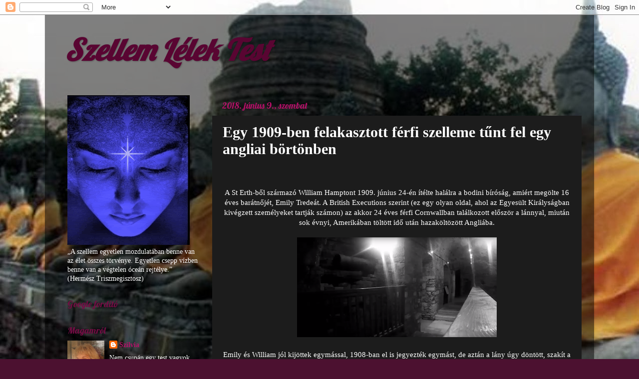

--- FILE ---
content_type: text/html; charset=UTF-8
request_url: https://dszilvia.blogspot.com/2018/06/egy-1909-ben-felakasztott-ferfi.html
body_size: 23396
content:
<!DOCTYPE html>
<html class='v2' dir='ltr' lang='hu'>
<head>
<link href='https://www.blogger.com/static/v1/widgets/335934321-css_bundle_v2.css' rel='stylesheet' type='text/css'/>
<meta content='width=1100' name='viewport'/>
<meta content='text/html; charset=UTF-8' http-equiv='Content-Type'/>
<meta content='blogger' name='generator'/>
<link href='https://dszilvia.blogspot.com/favicon.ico' rel='icon' type='image/x-icon'/>
<link href='http://dszilvia.blogspot.com/2018/06/egy-1909-ben-felakasztott-ferfi.html' rel='canonical'/>
<link rel="alternate" type="application/atom+xml" title="Szellem Lélek Test - Atom" href="https://dszilvia.blogspot.com/feeds/posts/default" />
<link rel="alternate" type="application/rss+xml" title="Szellem Lélek Test - RSS" href="https://dszilvia.blogspot.com/feeds/posts/default?alt=rss" />
<link rel="service.post" type="application/atom+xml" title="Szellem Lélek Test - Atom" href="https://www.blogger.com/feeds/3528829953617039237/posts/default" />

<link rel="alternate" type="application/atom+xml" title="Szellem Lélek Test - Atom" href="https://dszilvia.blogspot.com/feeds/6606561982299746176/comments/default" />
<!--Can't find substitution for tag [blog.ieCssRetrofitLinks]-->
<link href='https://blogger.googleusercontent.com/img/b/R29vZ2xl/AVvXsEhLSxU7yqkW7Me0b9lxoCT0yK9KNIU-nbl0cLZgfwjgyo0M1veRAs46TKB9hR9o57G5Yk1g-YMAeN4C-J5pMKyOTYaP5FHNtbRzmUjPROryrC-aAoltwRdLapGDtHx2tV0AZHL8D853X8g/s400/19183311_e820b5d23a40f5a29a12f7152ec2a31f_wm.png' rel='image_src'/>
<meta content='http://dszilvia.blogspot.com/2018/06/egy-1909-ben-felakasztott-ferfi.html' property='og:url'/>
<meta content='Egy 1909-ben felakasztott férfi szelleme tűnt fel egy angliai börtönben  ' property='og:title'/>
<meta content='   A St Erth-ből származó William Hamptont 1909. június 24-én ítélte halálra a bodini bíróság, amiért megölte 16 éves barátnőjét, Emily Tred...' property='og:description'/>
<meta content='https://blogger.googleusercontent.com/img/b/R29vZ2xl/AVvXsEhLSxU7yqkW7Me0b9lxoCT0yK9KNIU-nbl0cLZgfwjgyo0M1veRAs46TKB9hR9o57G5Yk1g-YMAeN4C-J5pMKyOTYaP5FHNtbRzmUjPROryrC-aAoltwRdLapGDtHx2tV0AZHL8D853X8g/w1200-h630-p-k-no-nu/19183311_e820b5d23a40f5a29a12f7152ec2a31f_wm.png' property='og:image'/>
<title>Szellem Lélek Test: Egy 1909-ben felakasztott férfi szelleme tűnt fel egy angliai börtönben  </title>
<style type='text/css'>@font-face{font-family:'Lobster';font-style:normal;font-weight:400;font-display:swap;src:url(//fonts.gstatic.com/s/lobster/v32/neILzCirqoswsqX9zo-mM4MwWJXNqA.woff2)format('woff2');unicode-range:U+0460-052F,U+1C80-1C8A,U+20B4,U+2DE0-2DFF,U+A640-A69F,U+FE2E-FE2F;}@font-face{font-family:'Lobster';font-style:normal;font-weight:400;font-display:swap;src:url(//fonts.gstatic.com/s/lobster/v32/neILzCirqoswsqX9zoamM4MwWJXNqA.woff2)format('woff2');unicode-range:U+0301,U+0400-045F,U+0490-0491,U+04B0-04B1,U+2116;}@font-face{font-family:'Lobster';font-style:normal;font-weight:400;font-display:swap;src:url(//fonts.gstatic.com/s/lobster/v32/neILzCirqoswsqX9zo2mM4MwWJXNqA.woff2)format('woff2');unicode-range:U+0102-0103,U+0110-0111,U+0128-0129,U+0168-0169,U+01A0-01A1,U+01AF-01B0,U+0300-0301,U+0303-0304,U+0308-0309,U+0323,U+0329,U+1EA0-1EF9,U+20AB;}@font-face{font-family:'Lobster';font-style:normal;font-weight:400;font-display:swap;src:url(//fonts.gstatic.com/s/lobster/v32/neILzCirqoswsqX9zoymM4MwWJXNqA.woff2)format('woff2');unicode-range:U+0100-02BA,U+02BD-02C5,U+02C7-02CC,U+02CE-02D7,U+02DD-02FF,U+0304,U+0308,U+0329,U+1D00-1DBF,U+1E00-1E9F,U+1EF2-1EFF,U+2020,U+20A0-20AB,U+20AD-20C0,U+2113,U+2C60-2C7F,U+A720-A7FF;}@font-face{font-family:'Lobster';font-style:normal;font-weight:400;font-display:swap;src:url(//fonts.gstatic.com/s/lobster/v32/neILzCirqoswsqX9zoKmM4MwWJU.woff2)format('woff2');unicode-range:U+0000-00FF,U+0131,U+0152-0153,U+02BB-02BC,U+02C6,U+02DA,U+02DC,U+0304,U+0308,U+0329,U+2000-206F,U+20AC,U+2122,U+2191,U+2193,U+2212,U+2215,U+FEFF,U+FFFD;}@font-face{font-family:'Pacifico';font-style:normal;font-weight:400;font-display:swap;src:url(//fonts.gstatic.com/s/pacifico/v23/FwZY7-Qmy14u9lezJ-6K6MmBp0u-zK4.woff2)format('woff2');unicode-range:U+0460-052F,U+1C80-1C8A,U+20B4,U+2DE0-2DFF,U+A640-A69F,U+FE2E-FE2F;}@font-face{font-family:'Pacifico';font-style:normal;font-weight:400;font-display:swap;src:url(//fonts.gstatic.com/s/pacifico/v23/FwZY7-Qmy14u9lezJ-6D6MmBp0u-zK4.woff2)format('woff2');unicode-range:U+0301,U+0400-045F,U+0490-0491,U+04B0-04B1,U+2116;}@font-face{font-family:'Pacifico';font-style:normal;font-weight:400;font-display:swap;src:url(//fonts.gstatic.com/s/pacifico/v23/FwZY7-Qmy14u9lezJ-6I6MmBp0u-zK4.woff2)format('woff2');unicode-range:U+0102-0103,U+0110-0111,U+0128-0129,U+0168-0169,U+01A0-01A1,U+01AF-01B0,U+0300-0301,U+0303-0304,U+0308-0309,U+0323,U+0329,U+1EA0-1EF9,U+20AB;}@font-face{font-family:'Pacifico';font-style:normal;font-weight:400;font-display:swap;src:url(//fonts.gstatic.com/s/pacifico/v23/FwZY7-Qmy14u9lezJ-6J6MmBp0u-zK4.woff2)format('woff2');unicode-range:U+0100-02BA,U+02BD-02C5,U+02C7-02CC,U+02CE-02D7,U+02DD-02FF,U+0304,U+0308,U+0329,U+1D00-1DBF,U+1E00-1E9F,U+1EF2-1EFF,U+2020,U+20A0-20AB,U+20AD-20C0,U+2113,U+2C60-2C7F,U+A720-A7FF;}@font-face{font-family:'Pacifico';font-style:normal;font-weight:400;font-display:swap;src:url(//fonts.gstatic.com/s/pacifico/v23/FwZY7-Qmy14u9lezJ-6H6MmBp0u-.woff2)format('woff2');unicode-range:U+0000-00FF,U+0131,U+0152-0153,U+02BB-02BC,U+02C6,U+02DA,U+02DC,U+0304,U+0308,U+0329,U+2000-206F,U+20AC,U+2122,U+2191,U+2193,U+2212,U+2215,U+FEFF,U+FFFD;}</style>
<style id='page-skin-1' type='text/css'><!--
/*-----------------------------------------------
Blogger Template Style
Name:     Picture Window
Designer: Blogger
URL:      www.blogger.com
----------------------------------------------- */
/* Content
----------------------------------------------- */
body {
font: normal normal 15px Georgia, Utopia, 'Palatino Linotype', Palatino, serif;
color: #ffffff;
background: #4c1130 url(//3.bp.blogspot.com/-LZD2pdlw7l8/TtUMjkLFm5I/AAAAAAAAATM/jinZZDDRHKE/s0/ayutthaya-160.jpg) no-repeat fixed top center;
}
html body .region-inner {
min-width: 0;
max-width: 100%;
width: auto;
}
.content-outer {
font-size: 90%;
}
a:link {
text-decoration:none;
color: #b21067;
}
a:visited {
text-decoration:none;
color: #b21067;
}
a:hover {
text-decoration:underline;
color: #0e810e;
}
.content-outer {
background: transparent url(//www.blogblog.com/1kt/transparent/black50.png) repeat scroll top left;
-moz-border-radius: 0;
-webkit-border-radius: 0;
-goog-ms-border-radius: 0;
border-radius: 0;
-moz-box-shadow: 0 0 3px rgba(0, 0, 0, .15);
-webkit-box-shadow: 0 0 3px rgba(0, 0, 0, .15);
-goog-ms-box-shadow: 0 0 3px rgba(0, 0, 0, .15);
box-shadow: 0 0 3px rgba(0, 0, 0, .15);
margin: 0 auto;
}
.content-inner {
padding: 10px;
}
/* Header
----------------------------------------------- */
.header-outer {
background: transparent none repeat-x scroll top left;
_background-image: none;
color: #590532;
-moz-border-radius: 0;
-webkit-border-radius: 0;
-goog-ms-border-radius: 0;
border-radius: 0;
}
.Header img, .Header #header-inner {
-moz-border-radius: 0;
-webkit-border-radius: 0;
-goog-ms-border-radius: 0;
border-radius: 0;
}
.header-inner .Header .titlewrapper,
.header-inner .Header .descriptionwrapper {
padding-left: 30px;
padding-right: 30px;
}
.Header h1 {
font: italic bold 60px Lobster;
text-shadow: 1px 1px 3px rgba(0, 0, 0, 0.3);
}
.Header h1 a {
color: #590532;
}
.Header .description {
font-size: 130%;
}
/* Tabs
----------------------------------------------- */
.tabs-inner {
margin: .5em 15px 1em;
padding: 0;
}
.tabs-inner .section {
margin: 0;
}
.tabs-inner .widget ul {
padding: 0;
background: #1c1c1c none repeat scroll bottom;
-moz-border-radius: 0;
-webkit-border-radius: 0;
-goog-ms-border-radius: 0;
border-radius: 0;
}
.tabs-inner .widget li {
border: none;
}
.tabs-inner .widget li a {
display: inline-block;
padding: .5em 1em;
margin-right: 0;
color: #ff9900;
font: normal normal 15px Pacifico;
-moz-border-radius: 0 0 0 0;
-webkit-border-top-left-radius: 0;
-webkit-border-top-right-radius: 0;
-goog-ms-border-radius: 0 0 0 0;
border-radius: 0 0 0 0;
background: transparent none no-repeat scroll top left;
border-right: 1px solid #000000;
}
.tabs-inner .widget li:first-child a {
padding-left: 1.25em;
-moz-border-radius-topleft: 0;
-moz-border-radius-bottomleft: 0;
-webkit-border-top-left-radius: 0;
-webkit-border-bottom-left-radius: 0;
-goog-ms-border-top-left-radius: 0;
-goog-ms-border-bottom-left-radius: 0;
border-top-left-radius: 0;
border-bottom-left-radius: 0;
}
.tabs-inner .widget li.selected a,
.tabs-inner .widget li a:hover {
position: relative;
z-index: 1;
background: #00dd77 none repeat scroll bottom;
color: #ffffff;
-moz-box-shadow: 0 0 0 rgba(0, 0, 0, .15);
-webkit-box-shadow: 0 0 0 rgba(0, 0, 0, .15);
-goog-ms-box-shadow: 0 0 0 rgba(0, 0, 0, .15);
box-shadow: 0 0 0 rgba(0, 0, 0, .15);
}
/* Headings
----------------------------------------------- */
h2 {
font: normal normal 18px Lobster;
text-transform: none;
color: #740c44;
margin: .5em 0;
}
/* Main
----------------------------------------------- */
.main-outer {
background: transparent none repeat scroll top center;
-moz-border-radius: 0 0 0 0;
-webkit-border-top-left-radius: 0;
-webkit-border-top-right-radius: 0;
-webkit-border-bottom-left-radius: 0;
-webkit-border-bottom-right-radius: 0;
-goog-ms-border-radius: 0 0 0 0;
border-radius: 0 0 0 0;
-moz-box-shadow: 0 0 0 rgba(0, 0, 0, .15);
-webkit-box-shadow: 0 0 0 rgba(0, 0, 0, .15);
-goog-ms-box-shadow: 0 0 0 rgba(0, 0, 0, .15);
box-shadow: 0 0 0 rgba(0, 0, 0, .15);
}
.main-inner {
padding: 15px 20px 20px;
}
.main-inner .column-center-inner {
padding: 0 0;
}
.main-inner .column-left-inner {
padding-left: 0;
}
.main-inner .column-right-inner {
padding-right: 0;
}
/* Posts
----------------------------------------------- */
h3.post-title {
margin: 0;
font: normal bold 30px 'Times New Roman', Times, FreeSerif, serif;
}
.comments h4 {
margin: 1em 0 0;
font: normal bold 30px 'Times New Roman', Times, FreeSerif, serif;
}
.date-header span {
color: #b21067;
}
.post-outer {
background-color: #1c1c1c;
border: solid 1px transparent;
-moz-border-radius: 0;
-webkit-border-radius: 0;
border-radius: 0;
-goog-ms-border-radius: 0;
padding: 15px 20px;
margin: 0 -20px 20px;
}
.post-body {
line-height: 1.4;
font-size: 110%;
position: relative;
}
.post-header {
margin: 0 0 1.5em;
color: #999999;
line-height: 1.6;
}
.post-footer {
margin: .5em 0 0;
color: #999999;
line-height: 1.6;
}
#blog-pager {
font-size: 140%
}
#comments .comment-author {
padding-top: 1.5em;
border-top: dashed 1px #ccc;
border-top: dashed 1px rgba(128, 128, 128, .5);
background-position: 0 1.5em;
}
#comments .comment-author:first-child {
padding-top: 0;
border-top: none;
}
.avatar-image-container {
margin: .2em 0 0;
}
/* Comments
----------------------------------------------- */
.comments .comments-content .icon.blog-author {
background-repeat: no-repeat;
background-image: url([data-uri]);
}
.comments .comments-content .loadmore a {
border-top: 1px solid #0e810e;
border-bottom: 1px solid #0e810e;
}
.comments .continue {
border-top: 2px solid #0e810e;
}
/* Widgets
----------------------------------------------- */
.widget ul, .widget #ArchiveList ul.flat {
padding: 0;
list-style: none;
}
.widget ul li, .widget #ArchiveList ul.flat li {
border-top: dashed 1px #ccc;
border-top: dashed 1px rgba(128, 128, 128, .5);
}
.widget ul li:first-child, .widget #ArchiveList ul.flat li:first-child {
border-top: none;
}
.widget .post-body ul {
list-style: disc;
}
.widget .post-body ul li {
border: none;
}
/* Footer
----------------------------------------------- */
.footer-outer {
color:#cccccc;
background: transparent none repeat scroll top center;
-moz-border-radius: 0 0 0 0;
-webkit-border-top-left-radius: 0;
-webkit-border-top-right-radius: 0;
-webkit-border-bottom-left-radius: 0;
-webkit-border-bottom-right-radius: 0;
-goog-ms-border-radius: 0 0 0 0;
border-radius: 0 0 0 0;
-moz-box-shadow: 0 0 0 rgba(0, 0, 0, .15);
-webkit-box-shadow: 0 0 0 rgba(0, 0, 0, .15);
-goog-ms-box-shadow: 0 0 0 rgba(0, 0, 0, .15);
box-shadow: 0 0 0 rgba(0, 0, 0, .15);
}
.footer-inner {
padding: 10px 20px 20px;
}
.footer-outer a {
color: #ff9900;
}
.footer-outer a:visited {
color: #dd7700;
}
.footer-outer a:hover {
color: #ffaa00;
}
.footer-outer .widget h2 {
color: #ffffff;
}
/* Mobile
----------------------------------------------- */
html body.mobile {
height: auto;
}
html body.mobile {
min-height: 480px;
background-size: 100% auto;
}
.mobile .body-fauxcolumn-outer {
background: transparent none repeat scroll top left;
}
html .mobile .mobile-date-outer, html .mobile .blog-pager {
border-bottom: none;
background: transparent none repeat scroll top center;
margin-bottom: 10px;
}
.mobile .date-outer {
background: transparent none repeat scroll top center;
}
.mobile .header-outer, .mobile .main-outer,
.mobile .post-outer, .mobile .footer-outer {
-moz-border-radius: 0;
-webkit-border-radius: 0;
-goog-ms-border-radius: 0;
border-radius: 0;
}
.mobile .content-outer,
.mobile .main-outer,
.mobile .post-outer {
background: inherit;
border: none;
}
.mobile .content-outer {
font-size: 100%;
}
.mobile-link-button {
background-color: #b21067;
}
.mobile-link-button a:link, .mobile-link-button a:visited {
color: #1c1c1c;
}
.mobile-index-contents {
color: #ffffff;
}
.mobile .tabs-inner .PageList .widget-content {
background: #00dd77 none repeat scroll bottom;
color: #ffffff;
}
.mobile .tabs-inner .PageList .widget-content .pagelist-arrow {
border-left: 1px solid #000000;
}

--></style>
<style id='template-skin-1' type='text/css'><!--
body {
min-width: 1100px;
}
.content-outer, .content-fauxcolumn-outer, .region-inner {
min-width: 1100px;
max-width: 1100px;
_width: 1100px;
}
.main-inner .columns {
padding-left: 310px;
padding-right: 0px;
}
.main-inner .fauxcolumn-center-outer {
left: 310px;
right: 0px;
/* IE6 does not respect left and right together */
_width: expression(this.parentNode.offsetWidth -
parseInt("310px") -
parseInt("0px") + 'px');
}
.main-inner .fauxcolumn-left-outer {
width: 310px;
}
.main-inner .fauxcolumn-right-outer {
width: 0px;
}
.main-inner .column-left-outer {
width: 310px;
right: 100%;
margin-left: -310px;
}
.main-inner .column-right-outer {
width: 0px;
margin-right: -0px;
}
#layout {
min-width: 0;
}
#layout .content-outer {
min-width: 0;
width: 800px;
}
#layout .region-inner {
min-width: 0;
width: auto;
}
body#layout div.add_widget {
padding: 8px;
}
body#layout div.add_widget a {
margin-left: 32px;
}
--></style>
<style>
    body {background-image:url(\/\/3.bp.blogspot.com\/-LZD2pdlw7l8\/TtUMjkLFm5I\/AAAAAAAAATM\/jinZZDDRHKE\/s0\/ayutthaya-160.jpg);}
    
@media (max-width: 200px) { body {background-image:url(\/\/3.bp.blogspot.com\/-LZD2pdlw7l8\/TtUMjkLFm5I\/AAAAAAAAATM\/jinZZDDRHKE\/w200\/ayutthaya-160.jpg);}}
@media (max-width: 400px) and (min-width: 201px) { body {background-image:url(\/\/3.bp.blogspot.com\/-LZD2pdlw7l8\/TtUMjkLFm5I\/AAAAAAAAATM\/jinZZDDRHKE\/w400\/ayutthaya-160.jpg);}}
@media (max-width: 800px) and (min-width: 401px) { body {background-image:url(\/\/3.bp.blogspot.com\/-LZD2pdlw7l8\/TtUMjkLFm5I\/AAAAAAAAATM\/jinZZDDRHKE\/w800\/ayutthaya-160.jpg);}}
@media (max-width: 1200px) and (min-width: 801px) { body {background-image:url(\/\/3.bp.blogspot.com\/-LZD2pdlw7l8\/TtUMjkLFm5I\/AAAAAAAAATM\/jinZZDDRHKE\/w1200\/ayutthaya-160.jpg);}}
/* Last tag covers anything over one higher than the previous max-size cap. */
@media (min-width: 1201px) { body {background-image:url(\/\/3.bp.blogspot.com\/-LZD2pdlw7l8\/TtUMjkLFm5I\/AAAAAAAAATM\/jinZZDDRHKE\/w1600\/ayutthaya-160.jpg);}}
  </style>
<link href='https://www.blogger.com/dyn-css/authorization.css?targetBlogID=3528829953617039237&amp;zx=87a80358-af90-4f0a-b8c2-1790b3a7e41c' media='none' onload='if(media!=&#39;all&#39;)media=&#39;all&#39;' rel='stylesheet'/><noscript><link href='https://www.blogger.com/dyn-css/authorization.css?targetBlogID=3528829953617039237&amp;zx=87a80358-af90-4f0a-b8c2-1790b3a7e41c' rel='stylesheet'/></noscript>
<meta name='google-adsense-platform-account' content='ca-host-pub-1556223355139109'/>
<meta name='google-adsense-platform-domain' content='blogspot.com'/>

</head>
<body class='loading variant-screen'>
<div class='navbar section' id='navbar' name='Navbar'><div class='widget Navbar' data-version='1' id='Navbar1'><script type="text/javascript">
    function setAttributeOnload(object, attribute, val) {
      if(window.addEventListener) {
        window.addEventListener('load',
          function(){ object[attribute] = val; }, false);
      } else {
        window.attachEvent('onload', function(){ object[attribute] = val; });
      }
    }
  </script>
<div id="navbar-iframe-container"></div>
<script type="text/javascript" src="https://apis.google.com/js/platform.js"></script>
<script type="text/javascript">
      gapi.load("gapi.iframes:gapi.iframes.style.bubble", function() {
        if (gapi.iframes && gapi.iframes.getContext) {
          gapi.iframes.getContext().openChild({
              url: 'https://www.blogger.com/navbar/3528829953617039237?po\x3d6606561982299746176\x26origin\x3dhttps://dszilvia.blogspot.com',
              where: document.getElementById("navbar-iframe-container"),
              id: "navbar-iframe"
          });
        }
      });
    </script><script type="text/javascript">
(function() {
var script = document.createElement('script');
script.type = 'text/javascript';
script.src = '//pagead2.googlesyndication.com/pagead/js/google_top_exp.js';
var head = document.getElementsByTagName('head')[0];
if (head) {
head.appendChild(script);
}})();
</script>
</div></div>
<div class='body-fauxcolumns'>
<div class='fauxcolumn-outer body-fauxcolumn-outer'>
<div class='cap-top'>
<div class='cap-left'></div>
<div class='cap-right'></div>
</div>
<div class='fauxborder-left'>
<div class='fauxborder-right'></div>
<div class='fauxcolumn-inner'>
</div>
</div>
<div class='cap-bottom'>
<div class='cap-left'></div>
<div class='cap-right'></div>
</div>
</div>
</div>
<div class='content'>
<div class='content-fauxcolumns'>
<div class='fauxcolumn-outer content-fauxcolumn-outer'>
<div class='cap-top'>
<div class='cap-left'></div>
<div class='cap-right'></div>
</div>
<div class='fauxborder-left'>
<div class='fauxborder-right'></div>
<div class='fauxcolumn-inner'>
</div>
</div>
<div class='cap-bottom'>
<div class='cap-left'></div>
<div class='cap-right'></div>
</div>
</div>
</div>
<div class='content-outer'>
<div class='content-cap-top cap-top'>
<div class='cap-left'></div>
<div class='cap-right'></div>
</div>
<div class='fauxborder-left content-fauxborder-left'>
<div class='fauxborder-right content-fauxborder-right'></div>
<div class='content-inner'>
<header>
<div class='header-outer'>
<div class='header-cap-top cap-top'>
<div class='cap-left'></div>
<div class='cap-right'></div>
</div>
<div class='fauxborder-left header-fauxborder-left'>
<div class='fauxborder-right header-fauxborder-right'></div>
<div class='region-inner header-inner'>
<div class='header section' id='header' name='Fejléc'><div class='widget Header' data-version='1' id='Header1'>
<div id='header-inner'>
<div class='titlewrapper'>
<h1 class='title'>
<a href='https://dszilvia.blogspot.com/'>
Szellem Lélek Test
</a>
</h1>
</div>
<div class='descriptionwrapper'>
<p class='description'><span>
</span></p>
</div>
</div>
</div></div>
</div>
</div>
<div class='header-cap-bottom cap-bottom'>
<div class='cap-left'></div>
<div class='cap-right'></div>
</div>
</div>
</header>
<div class='tabs-outer'>
<div class='tabs-cap-top cap-top'>
<div class='cap-left'></div>
<div class='cap-right'></div>
</div>
<div class='fauxborder-left tabs-fauxborder-left'>
<div class='fauxborder-right tabs-fauxborder-right'></div>
<div class='region-inner tabs-inner'>
<div class='tabs no-items section' id='crosscol' name='Oszlopokon keresztül ívelő szakasz'></div>
<div class='tabs no-items section' id='crosscol-overflow' name='Cross-Column 2'></div>
</div>
</div>
<div class='tabs-cap-bottom cap-bottom'>
<div class='cap-left'></div>
<div class='cap-right'></div>
</div>
</div>
<div class='main-outer'>
<div class='main-cap-top cap-top'>
<div class='cap-left'></div>
<div class='cap-right'></div>
</div>
<div class='fauxborder-left main-fauxborder-left'>
<div class='fauxborder-right main-fauxborder-right'></div>
<div class='region-inner main-inner'>
<div class='columns fauxcolumns'>
<div class='fauxcolumn-outer fauxcolumn-center-outer'>
<div class='cap-top'>
<div class='cap-left'></div>
<div class='cap-right'></div>
</div>
<div class='fauxborder-left'>
<div class='fauxborder-right'></div>
<div class='fauxcolumn-inner'>
</div>
</div>
<div class='cap-bottom'>
<div class='cap-left'></div>
<div class='cap-right'></div>
</div>
</div>
<div class='fauxcolumn-outer fauxcolumn-left-outer'>
<div class='cap-top'>
<div class='cap-left'></div>
<div class='cap-right'></div>
</div>
<div class='fauxborder-left'>
<div class='fauxborder-right'></div>
<div class='fauxcolumn-inner'>
</div>
</div>
<div class='cap-bottom'>
<div class='cap-left'></div>
<div class='cap-right'></div>
</div>
</div>
<div class='fauxcolumn-outer fauxcolumn-right-outer'>
<div class='cap-top'>
<div class='cap-left'></div>
<div class='cap-right'></div>
</div>
<div class='fauxborder-left'>
<div class='fauxborder-right'></div>
<div class='fauxcolumn-inner'>
</div>
</div>
<div class='cap-bottom'>
<div class='cap-left'></div>
<div class='cap-right'></div>
</div>
</div>
<!-- corrects IE6 width calculation -->
<div class='columns-inner'>
<div class='column-center-outer'>
<div class='column-center-inner'>
<div class='main section' id='main' name='Elsődleges'><div class='widget Blog' data-version='1' id='Blog1'>
<div class='blog-posts hfeed'>

          <div class="date-outer">
        
<h2 class='date-header'><span>2018. június 9., szombat</span></h2>

          <div class="date-posts">
        
<div class='post-outer'>
<div class='post hentry uncustomized-post-template' itemprop='blogPost' itemscope='itemscope' itemtype='http://schema.org/BlogPosting'>
<meta content='https://blogger.googleusercontent.com/img/b/R29vZ2xl/AVvXsEhLSxU7yqkW7Me0b9lxoCT0yK9KNIU-nbl0cLZgfwjgyo0M1veRAs46TKB9hR9o57G5Yk1g-YMAeN4C-J5pMKyOTYaP5FHNtbRzmUjPROryrC-aAoltwRdLapGDtHx2tV0AZHL8D853X8g/s400/19183311_e820b5d23a40f5a29a12f7152ec2a31f_wm.png' itemprop='image_url'/>
<meta content='3528829953617039237' itemprop='blogId'/>
<meta content='6606561982299746176' itemprop='postId'/>
<a name='6606561982299746176'></a>
<h3 class='post-title entry-title' itemprop='name'>
Egy 1909-ben felakasztott férfi szelleme tűnt fel egy angliai börtönben  
</h3>
<div class='post-header'>
<div class='post-header-line-1'></div>
</div>
<div class='post-body entry-content' id='post-body-6606561982299746176' itemprop='description articleBody'>
<br />
<div style="text-align: center;">
<br />
A St Erth-ből származó William Hamptont 1909. június 24-én ítélte halálra a bodini bíróság, amiért megölte 16 éves barátnőjét, Emily Tredeát. A British Executions szerint (ez egy olyan oldal, ahol az Egyesült Királyságban kivégzett személyeket tartják számon) az akkor 24 éves férfi Cornwallban találkozott először a lánnyal, miután sok évnyi, Amerikában töltött idő után hazaköltözött Angliába. <br />
<br />
<div class="separator" style="clear: both; text-align: center;">
<a href="https://blogger.googleusercontent.com/img/b/R29vZ2xl/AVvXsEhLSxU7yqkW7Me0b9lxoCT0yK9KNIU-nbl0cLZgfwjgyo0M1veRAs46TKB9hR9o57G5Yk1g-YMAeN4C-J5pMKyOTYaP5FHNtbRzmUjPROryrC-aAoltwRdLapGDtHx2tV0AZHL8D853X8g/s1600/19183311_e820b5d23a40f5a29a12f7152ec2a31f_wm.png" imageanchor="1" style="margin-left: 1em; margin-right: 1em;"><img border="0" data-original-height="555" data-original-width="1108" height="200" src="https://blogger.googleusercontent.com/img/b/R29vZ2xl/AVvXsEhLSxU7yqkW7Me0b9lxoCT0yK9KNIU-nbl0cLZgfwjgyo0M1veRAs46TKB9hR9o57G5Yk1g-YMAeN4C-J5pMKyOTYaP5FHNtbRzmUjPROryrC-aAoltwRdLapGDtHx2tV0AZHL8D853X8g/s400/19183311_e820b5d23a40f5a29a12f7152ec2a31f_wm.png" width="400" /></a></div>
<br />
Emily és William jól kijöttek egymással, 1908-ban el is jegyezték egymást, de aztán a lány úgy döntött, szakít a férfival. Hampton ezt nehezen dolgozta fel, ezért a lány családjának otthonában fojtotta meg őt, majd távozott, és feladta magát a rendőrségen.  <br />
<br />
<i>Hamptont 1909. július 20-án akasztották fel, ezzel pedig ő lett az utolsó, akit Cornwall lakói közül kivégeztek. </i><br />
<br />
A bodmini börtönben 1735. és 1909. között összesen hatvan embert (köztük nyolc nőt) akasztottak fel. A 20. század elején zárták be végleg, 1929-ben értékesítették, és az azóta felújított részlegekben a börtön múltját bemutató kiállítás üzemel. A nyomasztó környezet ellenére olykor koncerteket tartanak itt, de sokan az esküvőjüket is ide szervezik. Viszont, ami a legfontosabb, hogy az épületet a hétköznapokban nyilván szellemek lakják. <br />
<br />
2017. november 13-án szellemellenőrzési célzattal látogatott el a helyszínre a Southamptonban élő Tony Ferguson és felesége, Bev is. Ferguson, munkáját tekintve, kísértetvadász, ezért egy tonna megfigyelésre alkalmas eszközzel készült, hogy leleplezze a börtön falain belül vándorló lelkeket, akik miatt a bodmini börtön annyira hírhedté vált. Miután meggyőződtek róla, hogy egyedül vannak az épületben, nekiláttak a kutatásnak, és, meglepő módon számos megmagyarázhatatlan incidens tanúi lettek. <br />
<br />
Nyomasztó hangokra, csapódásokra, nyikorgásra, ködre, megmagyarázhatatlan elektromos zajokra és cellákon keresztülrepülő fénygömbökre lettek figyelmesek hirtelen. Csak a szokásos, semmi extra. Úgy tűnik, ezekhez már ők is eléggé hozzá vannak szokva, lévén, nem ez volt számukra az este legijesztőbb momentuma, hanem az, ami azután következett, hogy Ferguson hangosan kimondta a megyében utolsóként meggyilkolt William Hampton nevét. <br />
<br />
<i>Ekkor hirtelen mindent fehér fény borított, majd egy szellem alakja tűnt fel a folyosón.  </i><br />
<br />
Szerencsére erről pont készítettek is egy videót, így bárki megtekintheti, micsoda stresszt kellett átélnie a házaspárnak.   <br />
<br />
A börtön vezetősége hitelesnek minősítette a videót, mivel ők is tapasztaltak megmagyarázhatatlan jelenségeket az épületben, és a szellem úrral is több ízben találkoztak már. <br />
<br />
(forrás:velvet.hu)</div>
<div style="text-align: center;">
<br />
<div class="separator" style="clear: both; text-align: center;">
<iframe allowfullscreen="allowfullscreen" class="b-hbp-video b-uploaded" frameborder="0" height="266" id="BLOGGER-video-18921b5026326c93-1868" mozallowfullscreen="mozallowfullscreen" src="https://www.blogger.com/video.g?token=AD6v5dwCRU13fLBgxXCrnvEVk8UhksmFQ5PBhVns2cuZDRYFntUmFDCTBRS8Io1c5RGaMkyZoEp5GwS4VFM3q_H__lOndJi8QW61Ynk8YnrGIClsojCOQGVtLN7RsGUYAIQbSInIdME" webkitallowfullscreen="webkitallowfullscreen" width="320"></iframe></div>
<br /></div>
<div style='clear: both;'></div>
</div>
<div class='post-footer'>
<div class='post-footer-line post-footer-line-1'>
<span class='post-author vcard'>
Bejegyezte:
<span class='fn' itemprop='author' itemscope='itemscope' itemtype='http://schema.org/Person'>
<meta content='https://www.blogger.com/profile/09056361522065063248' itemprop='url'/>
<a class='g-profile' href='https://www.blogger.com/profile/09056361522065063248' rel='author' title='author profile'>
<span itemprop='name'>Szilvia</span>
</a>
</span>
</span>
<span class='post-timestamp'>
dátum:
<meta content='http://dszilvia.blogspot.com/2018/06/egy-1909-ben-felakasztott-ferfi.html' itemprop='url'/>
<a class='timestamp-link' href='https://dszilvia.blogspot.com/2018/06/egy-1909-ben-felakasztott-ferfi.html' rel='bookmark' title='permanent link'><abbr class='published' itemprop='datePublished' title='2018-06-09T06:27:00+02:00'>6:27</abbr></a>
</span>
<span class='post-comment-link'>
</span>
<span class='post-icons'>
<span class='item-control blog-admin pid-2040397655'>
<a href='https://www.blogger.com/post-edit.g?blogID=3528829953617039237&postID=6606561982299746176&from=pencil' title='Bejegyzés szerkesztése'>
<img alt='' class='icon-action' height='18' src='https://resources.blogblog.com/img/icon18_edit_allbkg.gif' width='18'/>
</a>
</span>
</span>
<div class='post-share-buttons goog-inline-block'>
<a class='goog-inline-block share-button sb-email' href='https://www.blogger.com/share-post.g?blogID=3528829953617039237&postID=6606561982299746176&target=email' target='_blank' title='Küldés e-mailben'><span class='share-button-link-text'>Küldés e-mailben</span></a><a class='goog-inline-block share-button sb-blog' href='https://www.blogger.com/share-post.g?blogID=3528829953617039237&postID=6606561982299746176&target=blog' onclick='window.open(this.href, "_blank", "height=270,width=475"); return false;' target='_blank' title='BlogThis!'><span class='share-button-link-text'>BlogThis!</span></a><a class='goog-inline-block share-button sb-twitter' href='https://www.blogger.com/share-post.g?blogID=3528829953617039237&postID=6606561982299746176&target=twitter' target='_blank' title='Megosztás az X-en'><span class='share-button-link-text'>Megosztás az X-en</span></a><a class='goog-inline-block share-button sb-facebook' href='https://www.blogger.com/share-post.g?blogID=3528829953617039237&postID=6606561982299746176&target=facebook' onclick='window.open(this.href, "_blank", "height=430,width=640"); return false;' target='_blank' title='Megosztás a Facebookon'><span class='share-button-link-text'>Megosztás a Facebookon</span></a><a class='goog-inline-block share-button sb-pinterest' href='https://www.blogger.com/share-post.g?blogID=3528829953617039237&postID=6606561982299746176&target=pinterest' target='_blank' title='Megosztás a Pinteresten'><span class='share-button-link-text'>Megosztás a Pinteresten</span></a>
</div>
</div>
<div class='post-footer-line post-footer-line-2'>
<span class='post-labels'>
</span>
</div>
<div class='post-footer-line post-footer-line-3'>
<span class='post-location'>
</span>
</div>
</div>
</div>
<div class='comments' id='comments'>
<a name='comments'></a>
</div>
</div>

        </div></div>
      
</div>
<div class='blog-pager' id='blog-pager'>
<span id='blog-pager-newer-link'>
<a class='blog-pager-newer-link' href='https://dszilvia.blogspot.com/2018/06/halottakat-tamaszt-fel-az-orvos.html' id='Blog1_blog-pager-newer-link' title='Újabb bejegyzés'>Újabb bejegyzés</a>
</span>
<span id='blog-pager-older-link'>
<a class='blog-pager-older-link' href='https://dszilvia.blogspot.com/2018/06/ghajnoczy-rozsa-talalkozas-egy-risivel.html' id='Blog1_blog-pager-older-link' title='Régebbi bejegyzés'>Régebbi bejegyzés</a>
</span>
<a class='home-link' href='https://dszilvia.blogspot.com/'>Főoldal</a>
</div>
<div class='clear'></div>
<div class='post-feeds'>
</div>
</div></div>
</div>
</div>
<div class='column-left-outer'>
<div class='column-left-inner'>
<aside>
<div class='sidebar section' id='sidebar-left-1'><div class='widget Image' data-version='1' id='Image14'>
<div class='widget-content'>
<img alt='' height='300' id='Image14_img' src='https://blogger.googleusercontent.com/img/b/R29vZ2xl/AVvXsEgzf6MC4b_P_ai90Nl5qQI-V2by-jJPXMTUL6Sg-Q9whuF7fvp4kmdN4UIbaE5u3A01lVY_VIROocWKk1k3wdjUKAo52OZ48M21KAnrYFbn1QZ1l_p18FOtFHCx4aWvGnRBHf4wJxRjRPFq/s300/harmadik.gif' width='245'/>
<br/>
<span class='caption'>&#8222;A szellem egyetlen mozdulatában benne van az élet összes törvénye. Egyetlen csepp vízben benne van a végtelen óceán rejtélye.&#8221;  (Hermész Triszmegisztosz)</span>
</div>
<div class='clear'></div>
</div><div class='widget Translate' data-version='1' id='Translate1'>
<h2 class='title'>Google fordító</h2>
<div id='google_translate_element'></div>
<script>
    function googleTranslateElementInit() {
      new google.translate.TranslateElement({
        pageLanguage: 'hu',
        autoDisplay: 'true',
        layout: google.translate.TranslateElement.InlineLayout.SIMPLE
      }, 'google_translate_element');
    }
  </script>
<script src='//translate.google.com/translate_a/element.js?cb=googleTranslateElementInit'></script>
<div class='clear'></div>
</div><div class='widget Profile' data-version='1' id='Profile1'>
<h2>Magamról</h2>
<div class='widget-content'>
<a href='https://www.blogger.com/profile/09056361522065063248'><img alt='Saját fotó' class='profile-img' height='80' src='//blogger.googleusercontent.com/img/b/R29vZ2xl/AVvXsEg2tImuT922HjRM8cX0zNk-Stzo9114B9s29LiIiy0NsVvLagBuhzX_zCcNsqr2p30O3G5ROpSvsZQRoapbYl9lzRNcMN0gprmoGHIu76uO04OkBjzTm7mD9SCuzUTYQmQoaj4WZXlmwV8uPre1wd_w6KoUVslERYlRAaK3Gka0_C2S/s220/10411809_10204139739962138_1887948914671596098_n.jpg' width='74'/></a>
<dl class='profile-datablock'>
<dt class='profile-data'>
<a class='profile-name-link g-profile' href='https://www.blogger.com/profile/09056361522065063248' rel='author' style='background-image: url(//www.blogger.com/img/logo-16.png);'>
Szilvia
</a>
</dt>
<dd class='profile-data'>
</dd>
<dd class='profile-textblock'>Nem csupán egy test vagyok, amelybe beköltözött egy lélek, hanem egy lélek vagyok, amely most ebbe a testbe költözött, fejlődni.</dd>
</dl>
<a class='profile-link' href='https://www.blogger.com/profile/09056361522065063248' rel='author'>Teljes profil megtekintése</a>
<div class='clear'></div>
</div>
</div><div class='widget Text' data-version='1' id='Text1'>
<h2 class='title'>Rólam</h2>
<div class='widget-content'>
<p><span style="font-family:Georgia, serif;"><span style="font-size:85%;"><b>Szeretettel köszöntelek Kedves Látogató! </b></span></span> </p> <p style="margin-bottom: 0cm"><span style="font-family:Georgia, serif;"><span style="font-size:85%;">Miután elmúltam 30 éves, elkezdtem keresni, kutatni az élet értelmét. Tudtam, éreztem, hogy nem csak annyiból áll, hogy megszületünk, tanulunk, dolgozunk, családot alapítunk , megöregszünk, s meghalunk. Azt mondtam, hogy ennél én több vagyok. Csecsemőkori első emlékeim is ezt erősítették meg: "Miért nem tudok innen kimenni. Nem akarok bezárva lenni ebbe a testbe. " - s közben üvöltve sírtam a rácsos ágyban. Sok helyen megfordultam, "gyűjtöttem", tanultam, ami közelebb vitt engem a megértéshez. (Agykontroll, Szellemi búvárok egyesülete, Fényadó, Energetika, Spiritiszta kör, Szellemgyógyászat) A sors, életút, karma, szabad akarat értelmét, s fontosságát felismertem. Megértettem, hogy az életben a legfontosabb: Hit, Remény, Szeretet. Ha ez megvan, erre a stabíl alapra már lehet építkezni. Hitem nem valláshoz kötött. Nem tartozom egyetlen vallási felekezethez sem. Az összes vallás ugyanazt valja, csak más-más megközelítéssel: Visszajutni az Egységbe, Istenhez.Folyamatos tanuló vagyok ma is azon az úton, amelyre ráléptem. Gazdag az irodalmi tárház. Bölcsek, tanítók írásai segítenek nekem ebben. Mindazok , kiknek írásait itt megosztom, számomra elfogadott, s hiteles tudorai ennek az útkeresésnek. Nincsenek véletlenek! Minden ami történik az életünkben az okkal történik. Ok, és Okozati törvény. Hiszek a Gondviselésben, hiszek az erejében. Amikor földi fogalmak szerint meghalunk, levetjük durva anyagi testünket, mint egy elhasznált ruhát. Majd hosszabb-rövidebb idő elteltével újra leszületünk a földre és folytatjuk utunkat sok-sok évezreden és számos testet öltésen keresztül.Valódi lényünk örök és halhatatlan. Hiszek abban, hogy mielőtt Lélekként a Földre érkezünk, tudjuk hova születünk, mi választjuk családtagjainkat, társainkat. Hordjuk a &#8222;keresztünket", amit magunkkal hoztunk. Hitem szerint sosem kapunk annál nagyobb "keresztet", feladatot, mint amekkorát elbírunk.</span></span></p> <p style="margin-bottom: 0cm"><strong><span style="font-family:Georgia, serif;"><span style="font-size:85%;">Jung szerint : " Minden az életünkben ok-okozati összefüggésekből áll, illetve a szinkronicitás törvénye segíti az embert a tudatosság kiteljesedése felé. "</span></span></strong></p> <p style="margin-bottom: 0cm"><strong><span style="font-family:Georgia, serif;"><span style="font-size:85%;">Keresd te is a magad igazságát., utadat! </span></span></strong> </p>
</div>
<div class='clear'></div>
</div><div class='widget Image' data-version='1' id='Image23'>
<div class='widget-content'>
<img alt='' height='200' id='Image23_img' src='https://blogger.googleusercontent.com/img/b/R29vZ2xl/AVvXsEjTbix97C_SLAdJQ7AXR2PZTFUGHQBMT_koxpxpz0GfvpkL19Tu9yxeayEQwY0hzEIFQf552Pn32M1s7duzjWE8EAZUonrW5_MebY1_DhaysNEPgJxcgsqCytcmsjqWdxM9XC0k-8GMbU4Y/s300/alma.jpg' width='300'/>
<br/>
<span class='caption'>&#8222;A Kozmosz csodálatos elrendezése és harmóniája csak egy mindenható és mindentudó lény tervében születhetett meg. Ez mindörökre a legnagyobb felismerésem.&#8221; (Isaac Newton)</span>
</div>
<div class='clear'></div>
</div><div class='widget Image' data-version='1' id='Image13'>
<div class='widget-content'>
<img alt='' height='150' id='Image13_img' src='https://blogger.googleusercontent.com/img/b/R29vZ2xl/AVvXsEgK2sS91cAR8kCPScZPJQba2V7k1PNqmUyfXQOsZxvFSRPcu5uvlG8E3KqTa7nhsXHCpRdQX763k8XYFf22VATpUzy5Spp5UlCTyZkLk-mBHqviupqZeZZ3YhOg_uTBNs40SKTEFL0yrZxf/s150/lelek_426776_47419.jpg' width='117'/>
<br/>
<span class='caption'>"Minden, amit megtanultam és megismertem, lépésről lépésre közelebb vitt Istenhez. Ma már megingathatatlan meggyőződésem, hogy létezik Gondviselő. Csak abban hiszek, amit biztosan tudok. Ez kiküszöböli a hit szükségességét." (Carl Gustav Jung)</span>
</div>
<div class='clear'></div>
</div><div class='widget Image' data-version='1' id='Image16'>
<div class='widget-content'>
<img alt='' height='300' id='Image16_img' src='https://blogger.googleusercontent.com/img/b/R29vZ2xl/AVvXsEgb_kfk0m0rtprG2b1tvNOd1Ha4pDclpKDDDy2oPurr9-TxACy2b7gfiM43NSoM57qFU0V7V58cZjKW04K3GibcQrO0ubyiriP6eT2zrVDcb83F67JN7gpfnkxThqF8kcNe97JgB885Vhlu/s300/546790_358157467606644_1284841740_n.jpg' width='300'/>
<br/>
<span class='caption'>"Némelyek előremennek, és várják azokat, akiknek dolguk van még a földön. Néha a gyermek megy előre, néha a szülő. De a Teremtő úgy osztotta be, hogy aki csillagok fölé kerül, legyen, aki várja őt ottan." (Gárdonyi Géza)</span>
</div>
<div class='clear'></div>
</div><div class='widget Image' data-version='1' id='Image2'>
<div class='widget-content'>
<img alt='' height='100' id='Image2_img' src='https://blogger.googleusercontent.com/img/b/R29vZ2xl/AVvXsEgj12l7cQh-kW-MPtmUCRIrEoSTNMSo6SYVKUuu0KAloT6eIl3k2E50-uC7tYRVKqOdfJS90iXC9kJ_KBaJQU89WCBZ5RJ8TfZNVz6swkoLcB0Ypc9f9znVYeHuksG-eY6Uf46TVIrkjWtY/s150/orrlegzes.jpg' width='150'/>
<br/>
<span class='caption'>"Minden ismeret, minden tudás, minden gondolat és érzés szellemi belégzés."        (Rudolf Steiner)</span>
</div>
<div class='clear'></div>
</div><div class='widget Image' data-version='1' id='Image18'>
<div class='widget-content'>
<img alt='' height='300' id='Image18_img' src='https://blogger.googleusercontent.com/img/b/R29vZ2xl/AVvXsEgt6M96FTeNRkmYYH_fQVN1gduHaU_EMe63ovsLKZ3Ml1wcNCv92ZlOlwXnCjtnkVZi1F5RZkpTBBzDZV0PxwsEc0v4Xcv0gpbGmyFmaIycBODg2-PXuvEmDIvLrER0s1XijtjT8RyxiEM4/s300/254255_4835875863173_1254940578_n.jpg' width='300'/>
<br/>
<span class='caption'>"Nem emberi lények vagyunk, akik spirituális élményeken megyünk keresztül, hanem spirituális lények, akik az emberi létezés élményén haladnak át." (Maharishi Mahesh)</span>
</div>
<div class='clear'></div>
</div><div class='widget Image' data-version='1' id='Image1'>
<div class='widget-content'>
<img alt='' height='150' id='Image1_img' src='https://blogger.googleusercontent.com/img/b/R29vZ2xl/AVvXsEil44yK4wSjac4ul2n2GR92UrBJN5pldUqlhwTwGOJRogyHgEXESdVTwOLkfeD7fv0CcRMFf27BuKV6trguhe8PxO-f0D9WTIyofLd2TC7BWBoLg9MYx3hxGvgKqLLDYJg3cjbR6B57mtJk/s150/Mer-ka-ba.jpg' width='150'/>
<br/>
<span class='caption'>"A világ tele van születő csillagokkal. Az egyik szikrázó csillag te magad vagy. Téged is, akár a többi csillagot, egy szép fény ölel körül. Ő a te utad, melynek különböző lépcsőit járod." (Hioszi Tatiosz)</span>
</div>
<div class='clear'></div>
</div><div class='widget Image' data-version='1' id='Image17'>
<div class='widget-content'>
<img alt='' height='300' id='Image17_img' src='https://blogger.googleusercontent.com/img/b/R29vZ2xl/AVvXsEg0s3IA9iwkWx2pxD14vIURLQeg9FCqPUmRyhAbtsaMFFgFxU_WMzoLtC6BbXNEd4pzrSrmhthWRVB2bcF0hhE5rEi0zlxZJI-H-UgJQpu3dRZXTFQ-ng7ypYfpwTeM-ntYZS3PUVhrt8Qq/s300/314045_4403604336655_618816259_n.jpg' width='300'/>
<br/>
<span class='caption'>"Amikor meghalunk, semmit sem viszünk magunkkal. Csak életünk tetteinek gyümölcseit és szellemi minőségünket." (Tendzin Gjaco)</span>
</div>
<div class='clear'></div>
</div><div class='widget Image' data-version='1' id='Image12'>
<div class='widget-content'>
<img alt='' height='150' id='Image12_img' src='https://blogger.googleusercontent.com/img/b/R29vZ2xl/AVvXsEh2_FWyuZ3l8XtaVfCpID0fqAP9XhiNwiweYboHOoR7_b4KvB6S6W-3IxPOAmFNkq3itZdqhGsjorvncNrmtgPUauzMPsXhZsg8LTHL9xcyQ3e8ZEcmAm_FJPVhEIXjZmPtQHC9zT61t9Le/s150/eteri.jpg' width='116'/>
<br/>
<span class='caption'>"Tudnunk kell, hogy saját létünk az egész világmindenség ajándéka." (Rudolf Steiner)</span>
</div>
<div class='clear'></div>
</div><div class='widget BlogArchive' data-version='1' id='BlogArchive1'>
<h2>Blogarchívum</h2>
<div class='widget-content'>
<div id='ArchiveList'>
<div id='BlogArchive1_ArchiveList'>
<ul class='hierarchy'>
<li class='archivedate collapsed'>
<a class='toggle' href='javascript:void(0)'>
<span class='zippy'>

        &#9658;&#160;
      
</span>
</a>
<a class='post-count-link' href='https://dszilvia.blogspot.com/2026/'>
2026
</a>
<span class='post-count' dir='ltr'>(11)</span>
<ul class='hierarchy'>
<li class='archivedate collapsed'>
<a class='toggle' href='javascript:void(0)'>
<span class='zippy'>

        &#9658;&#160;
      
</span>
</a>
<a class='post-count-link' href='https://dszilvia.blogspot.com/2026/01/'>
január
</a>
<span class='post-count' dir='ltr'>(11)</span>
</li>
</ul>
</li>
</ul>
<ul class='hierarchy'>
<li class='archivedate collapsed'>
<a class='toggle' href='javascript:void(0)'>
<span class='zippy'>

        &#9658;&#160;
      
</span>
</a>
<a class='post-count-link' href='https://dszilvia.blogspot.com/2025/'>
2025
</a>
<span class='post-count' dir='ltr'>(200)</span>
<ul class='hierarchy'>
<li class='archivedate collapsed'>
<a class='toggle' href='javascript:void(0)'>
<span class='zippy'>

        &#9658;&#160;
      
</span>
</a>
<a class='post-count-link' href='https://dszilvia.blogspot.com/2025/12/'>
december
</a>
<span class='post-count' dir='ltr'>(17)</span>
</li>
</ul>
<ul class='hierarchy'>
<li class='archivedate collapsed'>
<a class='toggle' href='javascript:void(0)'>
<span class='zippy'>

        &#9658;&#160;
      
</span>
</a>
<a class='post-count-link' href='https://dszilvia.blogspot.com/2025/11/'>
november
</a>
<span class='post-count' dir='ltr'>(17)</span>
</li>
</ul>
<ul class='hierarchy'>
<li class='archivedate collapsed'>
<a class='toggle' href='javascript:void(0)'>
<span class='zippy'>

        &#9658;&#160;
      
</span>
</a>
<a class='post-count-link' href='https://dszilvia.blogspot.com/2025/10/'>
október
</a>
<span class='post-count' dir='ltr'>(17)</span>
</li>
</ul>
<ul class='hierarchy'>
<li class='archivedate collapsed'>
<a class='toggle' href='javascript:void(0)'>
<span class='zippy'>

        &#9658;&#160;
      
</span>
</a>
<a class='post-count-link' href='https://dszilvia.blogspot.com/2025/09/'>
szeptember
</a>
<span class='post-count' dir='ltr'>(16)</span>
</li>
</ul>
<ul class='hierarchy'>
<li class='archivedate collapsed'>
<a class='toggle' href='javascript:void(0)'>
<span class='zippy'>

        &#9658;&#160;
      
</span>
</a>
<a class='post-count-link' href='https://dszilvia.blogspot.com/2025/08/'>
augusztus
</a>
<span class='post-count' dir='ltr'>(14)</span>
</li>
</ul>
<ul class='hierarchy'>
<li class='archivedate collapsed'>
<a class='toggle' href='javascript:void(0)'>
<span class='zippy'>

        &#9658;&#160;
      
</span>
</a>
<a class='post-count-link' href='https://dszilvia.blogspot.com/2025/07/'>
július
</a>
<span class='post-count' dir='ltr'>(17)</span>
</li>
</ul>
<ul class='hierarchy'>
<li class='archivedate collapsed'>
<a class='toggle' href='javascript:void(0)'>
<span class='zippy'>

        &#9658;&#160;
      
</span>
</a>
<a class='post-count-link' href='https://dszilvia.blogspot.com/2025/06/'>
június
</a>
<span class='post-count' dir='ltr'>(14)</span>
</li>
</ul>
<ul class='hierarchy'>
<li class='archivedate collapsed'>
<a class='toggle' href='javascript:void(0)'>
<span class='zippy'>

        &#9658;&#160;
      
</span>
</a>
<a class='post-count-link' href='https://dszilvia.blogspot.com/2025/05/'>
május
</a>
<span class='post-count' dir='ltr'>(16)</span>
</li>
</ul>
<ul class='hierarchy'>
<li class='archivedate collapsed'>
<a class='toggle' href='javascript:void(0)'>
<span class='zippy'>

        &#9658;&#160;
      
</span>
</a>
<a class='post-count-link' href='https://dszilvia.blogspot.com/2025/04/'>
április
</a>
<span class='post-count' dir='ltr'>(16)</span>
</li>
</ul>
<ul class='hierarchy'>
<li class='archivedate collapsed'>
<a class='toggle' href='javascript:void(0)'>
<span class='zippy'>

        &#9658;&#160;
      
</span>
</a>
<a class='post-count-link' href='https://dszilvia.blogspot.com/2025/03/'>
március
</a>
<span class='post-count' dir='ltr'>(18)</span>
</li>
</ul>
<ul class='hierarchy'>
<li class='archivedate collapsed'>
<a class='toggle' href='javascript:void(0)'>
<span class='zippy'>

        &#9658;&#160;
      
</span>
</a>
<a class='post-count-link' href='https://dszilvia.blogspot.com/2025/02/'>
február
</a>
<span class='post-count' dir='ltr'>(18)</span>
</li>
</ul>
<ul class='hierarchy'>
<li class='archivedate collapsed'>
<a class='toggle' href='javascript:void(0)'>
<span class='zippy'>

        &#9658;&#160;
      
</span>
</a>
<a class='post-count-link' href='https://dszilvia.blogspot.com/2025/01/'>
január
</a>
<span class='post-count' dir='ltr'>(20)</span>
</li>
</ul>
</li>
</ul>
<ul class='hierarchy'>
<li class='archivedate collapsed'>
<a class='toggle' href='javascript:void(0)'>
<span class='zippy'>

        &#9658;&#160;
      
</span>
</a>
<a class='post-count-link' href='https://dszilvia.blogspot.com/2024/'>
2024
</a>
<span class='post-count' dir='ltr'>(223)</span>
<ul class='hierarchy'>
<li class='archivedate collapsed'>
<a class='toggle' href='javascript:void(0)'>
<span class='zippy'>

        &#9658;&#160;
      
</span>
</a>
<a class='post-count-link' href='https://dszilvia.blogspot.com/2024/12/'>
december
</a>
<span class='post-count' dir='ltr'>(23)</span>
</li>
</ul>
<ul class='hierarchy'>
<li class='archivedate collapsed'>
<a class='toggle' href='javascript:void(0)'>
<span class='zippy'>

        &#9658;&#160;
      
</span>
</a>
<a class='post-count-link' href='https://dszilvia.blogspot.com/2024/11/'>
november
</a>
<span class='post-count' dir='ltr'>(19)</span>
</li>
</ul>
<ul class='hierarchy'>
<li class='archivedate collapsed'>
<a class='toggle' href='javascript:void(0)'>
<span class='zippy'>

        &#9658;&#160;
      
</span>
</a>
<a class='post-count-link' href='https://dszilvia.blogspot.com/2024/10/'>
október
</a>
<span class='post-count' dir='ltr'>(17)</span>
</li>
</ul>
<ul class='hierarchy'>
<li class='archivedate collapsed'>
<a class='toggle' href='javascript:void(0)'>
<span class='zippy'>

        &#9658;&#160;
      
</span>
</a>
<a class='post-count-link' href='https://dszilvia.blogspot.com/2024/09/'>
szeptember
</a>
<span class='post-count' dir='ltr'>(18)</span>
</li>
</ul>
<ul class='hierarchy'>
<li class='archivedate collapsed'>
<a class='toggle' href='javascript:void(0)'>
<span class='zippy'>

        &#9658;&#160;
      
</span>
</a>
<a class='post-count-link' href='https://dszilvia.blogspot.com/2024/08/'>
augusztus
</a>
<span class='post-count' dir='ltr'>(15)</span>
</li>
</ul>
<ul class='hierarchy'>
<li class='archivedate collapsed'>
<a class='toggle' href='javascript:void(0)'>
<span class='zippy'>

        &#9658;&#160;
      
</span>
</a>
<a class='post-count-link' href='https://dszilvia.blogspot.com/2024/07/'>
július
</a>
<span class='post-count' dir='ltr'>(16)</span>
</li>
</ul>
<ul class='hierarchy'>
<li class='archivedate collapsed'>
<a class='toggle' href='javascript:void(0)'>
<span class='zippy'>

        &#9658;&#160;
      
</span>
</a>
<a class='post-count-link' href='https://dszilvia.blogspot.com/2024/06/'>
június
</a>
<span class='post-count' dir='ltr'>(18)</span>
</li>
</ul>
<ul class='hierarchy'>
<li class='archivedate collapsed'>
<a class='toggle' href='javascript:void(0)'>
<span class='zippy'>

        &#9658;&#160;
      
</span>
</a>
<a class='post-count-link' href='https://dszilvia.blogspot.com/2024/05/'>
május
</a>
<span class='post-count' dir='ltr'>(19)</span>
</li>
</ul>
<ul class='hierarchy'>
<li class='archivedate collapsed'>
<a class='toggle' href='javascript:void(0)'>
<span class='zippy'>

        &#9658;&#160;
      
</span>
</a>
<a class='post-count-link' href='https://dszilvia.blogspot.com/2024/04/'>
április
</a>
<span class='post-count' dir='ltr'>(18)</span>
</li>
</ul>
<ul class='hierarchy'>
<li class='archivedate collapsed'>
<a class='toggle' href='javascript:void(0)'>
<span class='zippy'>

        &#9658;&#160;
      
</span>
</a>
<a class='post-count-link' href='https://dszilvia.blogspot.com/2024/03/'>
március
</a>
<span class='post-count' dir='ltr'>(20)</span>
</li>
</ul>
<ul class='hierarchy'>
<li class='archivedate collapsed'>
<a class='toggle' href='javascript:void(0)'>
<span class='zippy'>

        &#9658;&#160;
      
</span>
</a>
<a class='post-count-link' href='https://dszilvia.blogspot.com/2024/02/'>
február
</a>
<span class='post-count' dir='ltr'>(22)</span>
</li>
</ul>
<ul class='hierarchy'>
<li class='archivedate collapsed'>
<a class='toggle' href='javascript:void(0)'>
<span class='zippy'>

        &#9658;&#160;
      
</span>
</a>
<a class='post-count-link' href='https://dszilvia.blogspot.com/2024/01/'>
január
</a>
<span class='post-count' dir='ltr'>(18)</span>
</li>
</ul>
</li>
</ul>
<ul class='hierarchy'>
<li class='archivedate collapsed'>
<a class='toggle' href='javascript:void(0)'>
<span class='zippy'>

        &#9658;&#160;
      
</span>
</a>
<a class='post-count-link' href='https://dszilvia.blogspot.com/2023/'>
2023
</a>
<span class='post-count' dir='ltr'>(216)</span>
<ul class='hierarchy'>
<li class='archivedate collapsed'>
<a class='toggle' href='javascript:void(0)'>
<span class='zippy'>

        &#9658;&#160;
      
</span>
</a>
<a class='post-count-link' href='https://dszilvia.blogspot.com/2023/12/'>
december
</a>
<span class='post-count' dir='ltr'>(20)</span>
</li>
</ul>
<ul class='hierarchy'>
<li class='archivedate collapsed'>
<a class='toggle' href='javascript:void(0)'>
<span class='zippy'>

        &#9658;&#160;
      
</span>
</a>
<a class='post-count-link' href='https://dszilvia.blogspot.com/2023/11/'>
november
</a>
<span class='post-count' dir='ltr'>(19)</span>
</li>
</ul>
<ul class='hierarchy'>
<li class='archivedate collapsed'>
<a class='toggle' href='javascript:void(0)'>
<span class='zippy'>

        &#9658;&#160;
      
</span>
</a>
<a class='post-count-link' href='https://dszilvia.blogspot.com/2023/10/'>
október
</a>
<span class='post-count' dir='ltr'>(17)</span>
</li>
</ul>
<ul class='hierarchy'>
<li class='archivedate collapsed'>
<a class='toggle' href='javascript:void(0)'>
<span class='zippy'>

        &#9658;&#160;
      
</span>
</a>
<a class='post-count-link' href='https://dszilvia.blogspot.com/2023/09/'>
szeptember
</a>
<span class='post-count' dir='ltr'>(17)</span>
</li>
</ul>
<ul class='hierarchy'>
<li class='archivedate collapsed'>
<a class='toggle' href='javascript:void(0)'>
<span class='zippy'>

        &#9658;&#160;
      
</span>
</a>
<a class='post-count-link' href='https://dszilvia.blogspot.com/2023/08/'>
augusztus
</a>
<span class='post-count' dir='ltr'>(17)</span>
</li>
</ul>
<ul class='hierarchy'>
<li class='archivedate collapsed'>
<a class='toggle' href='javascript:void(0)'>
<span class='zippy'>

        &#9658;&#160;
      
</span>
</a>
<a class='post-count-link' href='https://dszilvia.blogspot.com/2023/07/'>
július
</a>
<span class='post-count' dir='ltr'>(17)</span>
</li>
</ul>
<ul class='hierarchy'>
<li class='archivedate collapsed'>
<a class='toggle' href='javascript:void(0)'>
<span class='zippy'>

        &#9658;&#160;
      
</span>
</a>
<a class='post-count-link' href='https://dszilvia.blogspot.com/2023/06/'>
június
</a>
<span class='post-count' dir='ltr'>(18)</span>
</li>
</ul>
<ul class='hierarchy'>
<li class='archivedate collapsed'>
<a class='toggle' href='javascript:void(0)'>
<span class='zippy'>

        &#9658;&#160;
      
</span>
</a>
<a class='post-count-link' href='https://dszilvia.blogspot.com/2023/05/'>
május
</a>
<span class='post-count' dir='ltr'>(20)</span>
</li>
</ul>
<ul class='hierarchy'>
<li class='archivedate collapsed'>
<a class='toggle' href='javascript:void(0)'>
<span class='zippy'>

        &#9658;&#160;
      
</span>
</a>
<a class='post-count-link' href='https://dszilvia.blogspot.com/2023/04/'>
április
</a>
<span class='post-count' dir='ltr'>(17)</span>
</li>
</ul>
<ul class='hierarchy'>
<li class='archivedate collapsed'>
<a class='toggle' href='javascript:void(0)'>
<span class='zippy'>

        &#9658;&#160;
      
</span>
</a>
<a class='post-count-link' href='https://dszilvia.blogspot.com/2023/03/'>
március
</a>
<span class='post-count' dir='ltr'>(17)</span>
</li>
</ul>
<ul class='hierarchy'>
<li class='archivedate collapsed'>
<a class='toggle' href='javascript:void(0)'>
<span class='zippy'>

        &#9658;&#160;
      
</span>
</a>
<a class='post-count-link' href='https://dszilvia.blogspot.com/2023/02/'>
február
</a>
<span class='post-count' dir='ltr'>(14)</span>
</li>
</ul>
<ul class='hierarchy'>
<li class='archivedate collapsed'>
<a class='toggle' href='javascript:void(0)'>
<span class='zippy'>

        &#9658;&#160;
      
</span>
</a>
<a class='post-count-link' href='https://dszilvia.blogspot.com/2023/01/'>
január
</a>
<span class='post-count' dir='ltr'>(23)</span>
</li>
</ul>
</li>
</ul>
<ul class='hierarchy'>
<li class='archivedate collapsed'>
<a class='toggle' href='javascript:void(0)'>
<span class='zippy'>

        &#9658;&#160;
      
</span>
</a>
<a class='post-count-link' href='https://dszilvia.blogspot.com/2022/'>
2022
</a>
<span class='post-count' dir='ltr'>(205)</span>
<ul class='hierarchy'>
<li class='archivedate collapsed'>
<a class='toggle' href='javascript:void(0)'>
<span class='zippy'>

        &#9658;&#160;
      
</span>
</a>
<a class='post-count-link' href='https://dszilvia.blogspot.com/2022/12/'>
december
</a>
<span class='post-count' dir='ltr'>(18)</span>
</li>
</ul>
<ul class='hierarchy'>
<li class='archivedate collapsed'>
<a class='toggle' href='javascript:void(0)'>
<span class='zippy'>

        &#9658;&#160;
      
</span>
</a>
<a class='post-count-link' href='https://dszilvia.blogspot.com/2022/11/'>
november
</a>
<span class='post-count' dir='ltr'>(18)</span>
</li>
</ul>
<ul class='hierarchy'>
<li class='archivedate collapsed'>
<a class='toggle' href='javascript:void(0)'>
<span class='zippy'>

        &#9658;&#160;
      
</span>
</a>
<a class='post-count-link' href='https://dszilvia.blogspot.com/2022/10/'>
október
</a>
<span class='post-count' dir='ltr'>(15)</span>
</li>
</ul>
<ul class='hierarchy'>
<li class='archivedate collapsed'>
<a class='toggle' href='javascript:void(0)'>
<span class='zippy'>

        &#9658;&#160;
      
</span>
</a>
<a class='post-count-link' href='https://dszilvia.blogspot.com/2022/09/'>
szeptember
</a>
<span class='post-count' dir='ltr'>(15)</span>
</li>
</ul>
<ul class='hierarchy'>
<li class='archivedate collapsed'>
<a class='toggle' href='javascript:void(0)'>
<span class='zippy'>

        &#9658;&#160;
      
</span>
</a>
<a class='post-count-link' href='https://dszilvia.blogspot.com/2022/08/'>
augusztus
</a>
<span class='post-count' dir='ltr'>(17)</span>
</li>
</ul>
<ul class='hierarchy'>
<li class='archivedate collapsed'>
<a class='toggle' href='javascript:void(0)'>
<span class='zippy'>

        &#9658;&#160;
      
</span>
</a>
<a class='post-count-link' href='https://dszilvia.blogspot.com/2022/07/'>
július
</a>
<span class='post-count' dir='ltr'>(17)</span>
</li>
</ul>
<ul class='hierarchy'>
<li class='archivedate collapsed'>
<a class='toggle' href='javascript:void(0)'>
<span class='zippy'>

        &#9658;&#160;
      
</span>
</a>
<a class='post-count-link' href='https://dszilvia.blogspot.com/2022/06/'>
június
</a>
<span class='post-count' dir='ltr'>(16)</span>
</li>
</ul>
<ul class='hierarchy'>
<li class='archivedate collapsed'>
<a class='toggle' href='javascript:void(0)'>
<span class='zippy'>

        &#9658;&#160;
      
</span>
</a>
<a class='post-count-link' href='https://dszilvia.blogspot.com/2022/05/'>
május
</a>
<span class='post-count' dir='ltr'>(20)</span>
</li>
</ul>
<ul class='hierarchy'>
<li class='archivedate collapsed'>
<a class='toggle' href='javascript:void(0)'>
<span class='zippy'>

        &#9658;&#160;
      
</span>
</a>
<a class='post-count-link' href='https://dszilvia.blogspot.com/2022/04/'>
április
</a>
<span class='post-count' dir='ltr'>(14)</span>
</li>
</ul>
<ul class='hierarchy'>
<li class='archivedate collapsed'>
<a class='toggle' href='javascript:void(0)'>
<span class='zippy'>

        &#9658;&#160;
      
</span>
</a>
<a class='post-count-link' href='https://dszilvia.blogspot.com/2022/03/'>
március
</a>
<span class='post-count' dir='ltr'>(18)</span>
</li>
</ul>
<ul class='hierarchy'>
<li class='archivedate collapsed'>
<a class='toggle' href='javascript:void(0)'>
<span class='zippy'>

        &#9658;&#160;
      
</span>
</a>
<a class='post-count-link' href='https://dszilvia.blogspot.com/2022/02/'>
február
</a>
<span class='post-count' dir='ltr'>(21)</span>
</li>
</ul>
<ul class='hierarchy'>
<li class='archivedate collapsed'>
<a class='toggle' href='javascript:void(0)'>
<span class='zippy'>

        &#9658;&#160;
      
</span>
</a>
<a class='post-count-link' href='https://dszilvia.blogspot.com/2022/01/'>
január
</a>
<span class='post-count' dir='ltr'>(16)</span>
</li>
</ul>
</li>
</ul>
<ul class='hierarchy'>
<li class='archivedate collapsed'>
<a class='toggle' href='javascript:void(0)'>
<span class='zippy'>

        &#9658;&#160;
      
</span>
</a>
<a class='post-count-link' href='https://dszilvia.blogspot.com/2021/'>
2021
</a>
<span class='post-count' dir='ltr'>(271)</span>
<ul class='hierarchy'>
<li class='archivedate collapsed'>
<a class='toggle' href='javascript:void(0)'>
<span class='zippy'>

        &#9658;&#160;
      
</span>
</a>
<a class='post-count-link' href='https://dszilvia.blogspot.com/2021/12/'>
december
</a>
<span class='post-count' dir='ltr'>(22)</span>
</li>
</ul>
<ul class='hierarchy'>
<li class='archivedate collapsed'>
<a class='toggle' href='javascript:void(0)'>
<span class='zippy'>

        &#9658;&#160;
      
</span>
</a>
<a class='post-count-link' href='https://dszilvia.blogspot.com/2021/11/'>
november
</a>
<span class='post-count' dir='ltr'>(15)</span>
</li>
</ul>
<ul class='hierarchy'>
<li class='archivedate collapsed'>
<a class='toggle' href='javascript:void(0)'>
<span class='zippy'>

        &#9658;&#160;
      
</span>
</a>
<a class='post-count-link' href='https://dszilvia.blogspot.com/2021/10/'>
október
</a>
<span class='post-count' dir='ltr'>(18)</span>
</li>
</ul>
<ul class='hierarchy'>
<li class='archivedate collapsed'>
<a class='toggle' href='javascript:void(0)'>
<span class='zippy'>

        &#9658;&#160;
      
</span>
</a>
<a class='post-count-link' href='https://dszilvia.blogspot.com/2021/09/'>
szeptember
</a>
<span class='post-count' dir='ltr'>(24)</span>
</li>
</ul>
<ul class='hierarchy'>
<li class='archivedate collapsed'>
<a class='toggle' href='javascript:void(0)'>
<span class='zippy'>

        &#9658;&#160;
      
</span>
</a>
<a class='post-count-link' href='https://dszilvia.blogspot.com/2021/08/'>
augusztus
</a>
<span class='post-count' dir='ltr'>(13)</span>
</li>
</ul>
<ul class='hierarchy'>
<li class='archivedate collapsed'>
<a class='toggle' href='javascript:void(0)'>
<span class='zippy'>

        &#9658;&#160;
      
</span>
</a>
<a class='post-count-link' href='https://dszilvia.blogspot.com/2021/07/'>
július
</a>
<span class='post-count' dir='ltr'>(25)</span>
</li>
</ul>
<ul class='hierarchy'>
<li class='archivedate collapsed'>
<a class='toggle' href='javascript:void(0)'>
<span class='zippy'>

        &#9658;&#160;
      
</span>
</a>
<a class='post-count-link' href='https://dszilvia.blogspot.com/2021/06/'>
június
</a>
<span class='post-count' dir='ltr'>(18)</span>
</li>
</ul>
<ul class='hierarchy'>
<li class='archivedate collapsed'>
<a class='toggle' href='javascript:void(0)'>
<span class='zippy'>

        &#9658;&#160;
      
</span>
</a>
<a class='post-count-link' href='https://dszilvia.blogspot.com/2021/05/'>
május
</a>
<span class='post-count' dir='ltr'>(28)</span>
</li>
</ul>
<ul class='hierarchy'>
<li class='archivedate collapsed'>
<a class='toggle' href='javascript:void(0)'>
<span class='zippy'>

        &#9658;&#160;
      
</span>
</a>
<a class='post-count-link' href='https://dszilvia.blogspot.com/2021/04/'>
április
</a>
<span class='post-count' dir='ltr'>(31)</span>
</li>
</ul>
<ul class='hierarchy'>
<li class='archivedate collapsed'>
<a class='toggle' href='javascript:void(0)'>
<span class='zippy'>

        &#9658;&#160;
      
</span>
</a>
<a class='post-count-link' href='https://dszilvia.blogspot.com/2021/03/'>
március
</a>
<span class='post-count' dir='ltr'>(24)</span>
</li>
</ul>
<ul class='hierarchy'>
<li class='archivedate collapsed'>
<a class='toggle' href='javascript:void(0)'>
<span class='zippy'>

        &#9658;&#160;
      
</span>
</a>
<a class='post-count-link' href='https://dszilvia.blogspot.com/2021/02/'>
február
</a>
<span class='post-count' dir='ltr'>(25)</span>
</li>
</ul>
<ul class='hierarchy'>
<li class='archivedate collapsed'>
<a class='toggle' href='javascript:void(0)'>
<span class='zippy'>

        &#9658;&#160;
      
</span>
</a>
<a class='post-count-link' href='https://dszilvia.blogspot.com/2021/01/'>
január
</a>
<span class='post-count' dir='ltr'>(28)</span>
</li>
</ul>
</li>
</ul>
<ul class='hierarchy'>
<li class='archivedate collapsed'>
<a class='toggle' href='javascript:void(0)'>
<span class='zippy'>

        &#9658;&#160;
      
</span>
</a>
<a class='post-count-link' href='https://dszilvia.blogspot.com/2020/'>
2020
</a>
<span class='post-count' dir='ltr'>(255)</span>
<ul class='hierarchy'>
<li class='archivedate collapsed'>
<a class='toggle' href='javascript:void(0)'>
<span class='zippy'>

        &#9658;&#160;
      
</span>
</a>
<a class='post-count-link' href='https://dszilvia.blogspot.com/2020/12/'>
december
</a>
<span class='post-count' dir='ltr'>(19)</span>
</li>
</ul>
<ul class='hierarchy'>
<li class='archivedate collapsed'>
<a class='toggle' href='javascript:void(0)'>
<span class='zippy'>

        &#9658;&#160;
      
</span>
</a>
<a class='post-count-link' href='https://dszilvia.blogspot.com/2020/11/'>
november
</a>
<span class='post-count' dir='ltr'>(28)</span>
</li>
</ul>
<ul class='hierarchy'>
<li class='archivedate collapsed'>
<a class='toggle' href='javascript:void(0)'>
<span class='zippy'>

        &#9658;&#160;
      
</span>
</a>
<a class='post-count-link' href='https://dszilvia.blogspot.com/2020/10/'>
október
</a>
<span class='post-count' dir='ltr'>(18)</span>
</li>
</ul>
<ul class='hierarchy'>
<li class='archivedate collapsed'>
<a class='toggle' href='javascript:void(0)'>
<span class='zippy'>

        &#9658;&#160;
      
</span>
</a>
<a class='post-count-link' href='https://dszilvia.blogspot.com/2020/09/'>
szeptember
</a>
<span class='post-count' dir='ltr'>(19)</span>
</li>
</ul>
<ul class='hierarchy'>
<li class='archivedate collapsed'>
<a class='toggle' href='javascript:void(0)'>
<span class='zippy'>

        &#9658;&#160;
      
</span>
</a>
<a class='post-count-link' href='https://dszilvia.blogspot.com/2020/08/'>
augusztus
</a>
<span class='post-count' dir='ltr'>(13)</span>
</li>
</ul>
<ul class='hierarchy'>
<li class='archivedate collapsed'>
<a class='toggle' href='javascript:void(0)'>
<span class='zippy'>

        &#9658;&#160;
      
</span>
</a>
<a class='post-count-link' href='https://dszilvia.blogspot.com/2020/07/'>
július
</a>
<span class='post-count' dir='ltr'>(21)</span>
</li>
</ul>
<ul class='hierarchy'>
<li class='archivedate collapsed'>
<a class='toggle' href='javascript:void(0)'>
<span class='zippy'>

        &#9658;&#160;
      
</span>
</a>
<a class='post-count-link' href='https://dszilvia.blogspot.com/2020/06/'>
június
</a>
<span class='post-count' dir='ltr'>(26)</span>
</li>
</ul>
<ul class='hierarchy'>
<li class='archivedate collapsed'>
<a class='toggle' href='javascript:void(0)'>
<span class='zippy'>

        &#9658;&#160;
      
</span>
</a>
<a class='post-count-link' href='https://dszilvia.blogspot.com/2020/05/'>
május
</a>
<span class='post-count' dir='ltr'>(22)</span>
</li>
</ul>
<ul class='hierarchy'>
<li class='archivedate collapsed'>
<a class='toggle' href='javascript:void(0)'>
<span class='zippy'>

        &#9658;&#160;
      
</span>
</a>
<a class='post-count-link' href='https://dszilvia.blogspot.com/2020/04/'>
április
</a>
<span class='post-count' dir='ltr'>(32)</span>
</li>
</ul>
<ul class='hierarchy'>
<li class='archivedate collapsed'>
<a class='toggle' href='javascript:void(0)'>
<span class='zippy'>

        &#9658;&#160;
      
</span>
</a>
<a class='post-count-link' href='https://dszilvia.blogspot.com/2020/03/'>
március
</a>
<span class='post-count' dir='ltr'>(23)</span>
</li>
</ul>
<ul class='hierarchy'>
<li class='archivedate collapsed'>
<a class='toggle' href='javascript:void(0)'>
<span class='zippy'>

        &#9658;&#160;
      
</span>
</a>
<a class='post-count-link' href='https://dszilvia.blogspot.com/2020/02/'>
február
</a>
<span class='post-count' dir='ltr'>(14)</span>
</li>
</ul>
<ul class='hierarchy'>
<li class='archivedate collapsed'>
<a class='toggle' href='javascript:void(0)'>
<span class='zippy'>

        &#9658;&#160;
      
</span>
</a>
<a class='post-count-link' href='https://dszilvia.blogspot.com/2020/01/'>
január
</a>
<span class='post-count' dir='ltr'>(20)</span>
</li>
</ul>
</li>
</ul>
<ul class='hierarchy'>
<li class='archivedate collapsed'>
<a class='toggle' href='javascript:void(0)'>
<span class='zippy'>

        &#9658;&#160;
      
</span>
</a>
<a class='post-count-link' href='https://dszilvia.blogspot.com/2019/'>
2019
</a>
<span class='post-count' dir='ltr'>(304)</span>
<ul class='hierarchy'>
<li class='archivedate collapsed'>
<a class='toggle' href='javascript:void(0)'>
<span class='zippy'>

        &#9658;&#160;
      
</span>
</a>
<a class='post-count-link' href='https://dszilvia.blogspot.com/2019/12/'>
december
</a>
<span class='post-count' dir='ltr'>(20)</span>
</li>
</ul>
<ul class='hierarchy'>
<li class='archivedate collapsed'>
<a class='toggle' href='javascript:void(0)'>
<span class='zippy'>

        &#9658;&#160;
      
</span>
</a>
<a class='post-count-link' href='https://dszilvia.blogspot.com/2019/11/'>
november
</a>
<span class='post-count' dir='ltr'>(18)</span>
</li>
</ul>
<ul class='hierarchy'>
<li class='archivedate collapsed'>
<a class='toggle' href='javascript:void(0)'>
<span class='zippy'>

        &#9658;&#160;
      
</span>
</a>
<a class='post-count-link' href='https://dszilvia.blogspot.com/2019/10/'>
október
</a>
<span class='post-count' dir='ltr'>(20)</span>
</li>
</ul>
<ul class='hierarchy'>
<li class='archivedate collapsed'>
<a class='toggle' href='javascript:void(0)'>
<span class='zippy'>

        &#9658;&#160;
      
</span>
</a>
<a class='post-count-link' href='https://dszilvia.blogspot.com/2019/09/'>
szeptember
</a>
<span class='post-count' dir='ltr'>(19)</span>
</li>
</ul>
<ul class='hierarchy'>
<li class='archivedate collapsed'>
<a class='toggle' href='javascript:void(0)'>
<span class='zippy'>

        &#9658;&#160;
      
</span>
</a>
<a class='post-count-link' href='https://dszilvia.blogspot.com/2019/08/'>
augusztus
</a>
<span class='post-count' dir='ltr'>(28)</span>
</li>
</ul>
<ul class='hierarchy'>
<li class='archivedate collapsed'>
<a class='toggle' href='javascript:void(0)'>
<span class='zippy'>

        &#9658;&#160;
      
</span>
</a>
<a class='post-count-link' href='https://dszilvia.blogspot.com/2019/07/'>
július
</a>
<span class='post-count' dir='ltr'>(28)</span>
</li>
</ul>
<ul class='hierarchy'>
<li class='archivedate collapsed'>
<a class='toggle' href='javascript:void(0)'>
<span class='zippy'>

        &#9658;&#160;
      
</span>
</a>
<a class='post-count-link' href='https://dszilvia.blogspot.com/2019/06/'>
június
</a>
<span class='post-count' dir='ltr'>(30)</span>
</li>
</ul>
<ul class='hierarchy'>
<li class='archivedate collapsed'>
<a class='toggle' href='javascript:void(0)'>
<span class='zippy'>

        &#9658;&#160;
      
</span>
</a>
<a class='post-count-link' href='https://dszilvia.blogspot.com/2019/05/'>
május
</a>
<span class='post-count' dir='ltr'>(29)</span>
</li>
</ul>
<ul class='hierarchy'>
<li class='archivedate collapsed'>
<a class='toggle' href='javascript:void(0)'>
<span class='zippy'>

        &#9658;&#160;
      
</span>
</a>
<a class='post-count-link' href='https://dszilvia.blogspot.com/2019/04/'>
április
</a>
<span class='post-count' dir='ltr'>(31)</span>
</li>
</ul>
<ul class='hierarchy'>
<li class='archivedate collapsed'>
<a class='toggle' href='javascript:void(0)'>
<span class='zippy'>

        &#9658;&#160;
      
</span>
</a>
<a class='post-count-link' href='https://dszilvia.blogspot.com/2019/03/'>
március
</a>
<span class='post-count' dir='ltr'>(27)</span>
</li>
</ul>
<ul class='hierarchy'>
<li class='archivedate collapsed'>
<a class='toggle' href='javascript:void(0)'>
<span class='zippy'>

        &#9658;&#160;
      
</span>
</a>
<a class='post-count-link' href='https://dszilvia.blogspot.com/2019/02/'>
február
</a>
<span class='post-count' dir='ltr'>(24)</span>
</li>
</ul>
<ul class='hierarchy'>
<li class='archivedate collapsed'>
<a class='toggle' href='javascript:void(0)'>
<span class='zippy'>

        &#9658;&#160;
      
</span>
</a>
<a class='post-count-link' href='https://dszilvia.blogspot.com/2019/01/'>
január
</a>
<span class='post-count' dir='ltr'>(30)</span>
</li>
</ul>
</li>
</ul>
<ul class='hierarchy'>
<li class='archivedate expanded'>
<a class='toggle' href='javascript:void(0)'>
<span class='zippy toggle-open'>

        &#9660;&#160;
      
</span>
</a>
<a class='post-count-link' href='https://dszilvia.blogspot.com/2018/'>
2018
</a>
<span class='post-count' dir='ltr'>(453)</span>
<ul class='hierarchy'>
<li class='archivedate collapsed'>
<a class='toggle' href='javascript:void(0)'>
<span class='zippy'>

        &#9658;&#160;
      
</span>
</a>
<a class='post-count-link' href='https://dszilvia.blogspot.com/2018/12/'>
december
</a>
<span class='post-count' dir='ltr'>(28)</span>
</li>
</ul>
<ul class='hierarchy'>
<li class='archivedate collapsed'>
<a class='toggle' href='javascript:void(0)'>
<span class='zippy'>

        &#9658;&#160;
      
</span>
</a>
<a class='post-count-link' href='https://dszilvia.blogspot.com/2018/11/'>
november
</a>
<span class='post-count' dir='ltr'>(33)</span>
</li>
</ul>
<ul class='hierarchy'>
<li class='archivedate collapsed'>
<a class='toggle' href='javascript:void(0)'>
<span class='zippy'>

        &#9658;&#160;
      
</span>
</a>
<a class='post-count-link' href='https://dszilvia.blogspot.com/2018/10/'>
október
</a>
<span class='post-count' dir='ltr'>(37)</span>
</li>
</ul>
<ul class='hierarchy'>
<li class='archivedate collapsed'>
<a class='toggle' href='javascript:void(0)'>
<span class='zippy'>

        &#9658;&#160;
      
</span>
</a>
<a class='post-count-link' href='https://dszilvia.blogspot.com/2018/09/'>
szeptember
</a>
<span class='post-count' dir='ltr'>(35)</span>
</li>
</ul>
<ul class='hierarchy'>
<li class='archivedate collapsed'>
<a class='toggle' href='javascript:void(0)'>
<span class='zippy'>

        &#9658;&#160;
      
</span>
</a>
<a class='post-count-link' href='https://dszilvia.blogspot.com/2018/08/'>
augusztus
</a>
<span class='post-count' dir='ltr'>(41)</span>
</li>
</ul>
<ul class='hierarchy'>
<li class='archivedate collapsed'>
<a class='toggle' href='javascript:void(0)'>
<span class='zippy'>

        &#9658;&#160;
      
</span>
</a>
<a class='post-count-link' href='https://dszilvia.blogspot.com/2018/07/'>
július
</a>
<span class='post-count' dir='ltr'>(38)</span>
</li>
</ul>
<ul class='hierarchy'>
<li class='archivedate expanded'>
<a class='toggle' href='javascript:void(0)'>
<span class='zippy toggle-open'>

        &#9660;&#160;
      
</span>
</a>
<a class='post-count-link' href='https://dszilvia.blogspot.com/2018/06/'>
június
</a>
<span class='post-count' dir='ltr'>(44)</span>
<ul class='posts'>
<li><a href='https://dszilvia.blogspot.com/2018/06/5-szor-allt-le-szive-amikor.html'>5-ször állt le a szíve. Amikor visszahozták egy sz...</a></li>
<li><a href='https://dszilvia.blogspot.com/2018/06/a-szem-tukreben-teljes-film.html'>A szem tükrében teljes film</a></li>
<li><a href='https://dszilvia.blogspot.com/2018/06/egy-tisztanlato-elarulta-hogy-milyen-az.html'>Egy tisztánlátó elárulta, hogy milyen az ember sza...</a></li>
<li><a href='https://dszilvia.blogspot.com/2018/06/dr-minya-klara-rakoczi-mesterrol.html'>Dr Minya Klára: Rákóczi Mesterről</a></li>
<li><a href='https://dszilvia.blogspot.com/2018/06/a-repulo-ko-rejtelye.html'>A repülő kő rejtélye...</a></li>
<li><a href='https://dszilvia.blogspot.com/2018/06/a-spiritualitas-maga-letezes.html'>A spiritualitás maga a létezés</a></li>
<li><a href='https://dszilvia.blogspot.com/2018/06/zsigray-andras-beszelgetni-istennel.html'>Zsigray András: Beszélgetni Istennel</a></li>
<li><a href='https://dszilvia.blogspot.com/2018/06/halott-csaladtagjaival-beszelget-agica.html'>Halott családtagjaival beszélget Ágica</a></li>
<li><a href='https://dszilvia.blogspot.com/2018/06/tudosok-megdobbento-kijelentese-az.html'>Tudósok megdöbbentő kijelentése: az emberi lélek l...</a></li>
<li><a href='https://dszilvia.blogspot.com/2018/06/szellem-ijesztette-meg-camilla-hercegnet.html'>Szellem ijesztette meg Camilla hercegnét</a></li>
<li><a href='https://dszilvia.blogspot.com/2018/06/angyalok-kuldetesben.html'>Angyalok küldetésben</a></li>
<li><a href='https://dszilvia.blogspot.com/2018/06/hiressegek-akiknek-halalkozeli-elmenye.html'>Hírességek, akiknek halálközeli élménye volt</a></li>
<li><a href='https://dszilvia.blogspot.com/2018/06/az-allatok-latjak-halalt-egy-uj-kutatas.html'>Az állatok látják a halált? Egy új kutatás világít...</a></li>
<li><a href='https://dszilvia.blogspot.com/2018/06/a-testbe-koltozo-lelek-masfajta.html'>A testbe költöző lélek! Másfajta gondolat a terhes...</a></li>
<li><a href='https://dszilvia.blogspot.com/2018/06/kryon-lelketek-mindenhol-jart-mar.html'>Kryon: A lelketek mindenhol járt már!</a></li>
<li><a href='https://dszilvia.blogspot.com/2018/06/egyszer-farkasok-mentettek-meg.html'>EGYSZER FARKASOK MENTETTÉK MEG A YELLOWSTONE PARKOT</a></li>
<li><a href='https://dszilvia.blogspot.com/2018/06/serghei-lazarev-parapszichologus.html'>Serghei Lazarev parapszichológus szerint, ha egész...</a></li>
<li><a href='https://dszilvia.blogspot.com/2018/06/a-vallasokrol.html'>A vallásokról</a></li>
<li><a href='https://dszilvia.blogspot.com/2018/06/prageet-harris-angol-medium.html'>Prageet Harris angol médium</a></li>
<li><a href='https://dszilvia.blogspot.com/2018/06/szent-helyek-csodalatos-gyogyulasok.html'>Szent helyek &#8211; csodálatos gyógyulások Magyarország...</a></li>
<li><a href='https://dszilvia.blogspot.com/2018/06/elhunyt-edesanyjaval-kommunikal-pataky.html'>Elhunyt édesanyjával kommunikál Pataky Attila</a></li>
<li><a href='https://dszilvia.blogspot.com/2018/06/odd-thomas-halottlato-2013.html'>Odd Thomas - A halottlátó (2013)</a></li>
<li><a href='https://dszilvia.blogspot.com/2018/06/paul-brunton-india-titkai.html'>Paul Brunton: India titkai</a></li>
<li><a href='https://dszilvia.blogspot.com/2018/06/teozofia-es-antropozofia.html'>Teozófia és Antropozófia</a></li>
<li><a href='https://dszilvia.blogspot.com/2018/06/a-tudomany-is-bizonyithatja.html'>A tudomány is bizonyíthatja a lélekvándorlás létez...</a></li>
<li><a href='https://dszilvia.blogspot.com/2018/06/zsigray-andras-banat-feldolgozasa.html'>Zsigray András: A bánat feldolgozása</a></li>
<li><a href='https://dszilvia.blogspot.com/2018/06/a-hala-lelekemelo-hatasa.html'>A hála lélekemelő hatása</a></li>
<li><a href='https://dszilvia.blogspot.com/2018/06/szucs-judit-rendszeresen-tarsalog-az.html'>Szűcs Judit rendszeresen társalog az angyalokkal</a></li>
<li><a href='https://dszilvia.blogspot.com/2018/06/sid-hurwich-es-idofagyaszto-masinajanak.html'>Sid Hurwich és &#8222;időfagyasztó&#8221; masinájának rejtélye</a></li>
<li><a href='https://dszilvia.blogspot.com/2018/06/a-tudomany-szerint-ezert-van-deja-vu.html'>A tudomány szerint ezért van &quot;Déjà vu&quot; tapasztalat...</a></li>
<li><a href='https://dszilvia.blogspot.com/2018/06/laszlo-ervin-kozmosz-intelligenciaja.html'>László Ervin: A Kozmosz intelligenciája</a></li>
<li><a href='https://dszilvia.blogspot.com/2018/06/a-latomasos-kuldetes-indian-hagyomanya.html'>A látomásos küldetés indián hagyománya: Hogyan lép...</a></li>
<li><a href='https://dszilvia.blogspot.com/2018/06/szuletes-2004-teljes-film.html'>Születés (2004) teljes film</a></li>
<li><a href='https://dszilvia.blogspot.com/2018/06/halottakat-tamaszt-fel-az-orvos.html'>Halottakat támaszt fel az orvos!</a></li>
<li><a href='https://dszilvia.blogspot.com/2018/06/egy-1909-ben-felakasztott-ferfi.html'>Egy 1909-ben felakasztott férfi szelleme tűnt fel ...</a></li>
<li><a href='https://dszilvia.blogspot.com/2018/06/ghajnoczy-rozsa-talalkozas-egy-risivel.html'>G.Hajnóczy Rózsa: Találkozás egy risivel</a></li>
<li><a href='https://dszilvia.blogspot.com/2018/06/az-akarat-egy-teremto-ero.html'>Az akarat egy teremtő erő</a></li>
<li><a href='https://dszilvia.blogspot.com/2018/06/shipton-anya-profetaboszorkany-akibol.html'>Shipton Anya, a prófétaboszorkány, akiből csak úgy...</a></li>
<li><a href='https://dszilvia.blogspot.com/2018/06/az-elve-eltemetes-rejtelye-teljes.html'>Az élve eltemetés rejtélye &#8211; Teljes kontroll test ...</a></li>
<li><a href='https://dszilvia.blogspot.com/2018/06/10-nagyon-fura-tunet-ami-sok-embernel.html'>10 nagyon fura tünet, ami sok embernél megjelenik!...</a></li>
<li><a href='https://dszilvia.blogspot.com/2018/06/angyali-talalkozas-szornyu-auto.html'>Angyali találkozás a szörnyű autó balesetnél</a></li>
<li><a href='https://dszilvia.blogspot.com/2018/06/dr-temple-grandin-autista-tudos-es.html'>Dr. Temple Grandin autista tudós története</a></li>
<li><a href='https://dszilvia.blogspot.com/2018/06/nikola-tesla-medialis-kapcsolatai.html'>Nikola Tesla mediális kapcsolatai</a></li>
<li><a href='https://dszilvia.blogspot.com/2018/06/stefi-es-szellem.html'>Stefi és a szellem</a></li>
</ul>
</li>
</ul>
<ul class='hierarchy'>
<li class='archivedate collapsed'>
<a class='toggle' href='javascript:void(0)'>
<span class='zippy'>

        &#9658;&#160;
      
</span>
</a>
<a class='post-count-link' href='https://dszilvia.blogspot.com/2018/05/'>
május
</a>
<span class='post-count' dir='ltr'>(45)</span>
</li>
</ul>
<ul class='hierarchy'>
<li class='archivedate collapsed'>
<a class='toggle' href='javascript:void(0)'>
<span class='zippy'>

        &#9658;&#160;
      
</span>
</a>
<a class='post-count-link' href='https://dszilvia.blogspot.com/2018/04/'>
április
</a>
<span class='post-count' dir='ltr'>(36)</span>
</li>
</ul>
<ul class='hierarchy'>
<li class='archivedate collapsed'>
<a class='toggle' href='javascript:void(0)'>
<span class='zippy'>

        &#9658;&#160;
      
</span>
</a>
<a class='post-count-link' href='https://dszilvia.blogspot.com/2018/03/'>
március
</a>
<span class='post-count' dir='ltr'>(36)</span>
</li>
</ul>
<ul class='hierarchy'>
<li class='archivedate collapsed'>
<a class='toggle' href='javascript:void(0)'>
<span class='zippy'>

        &#9658;&#160;
      
</span>
</a>
<a class='post-count-link' href='https://dszilvia.blogspot.com/2018/02/'>
február
</a>
<span class='post-count' dir='ltr'>(37)</span>
</li>
</ul>
<ul class='hierarchy'>
<li class='archivedate collapsed'>
<a class='toggle' href='javascript:void(0)'>
<span class='zippy'>

        &#9658;&#160;
      
</span>
</a>
<a class='post-count-link' href='https://dszilvia.blogspot.com/2018/01/'>
január
</a>
<span class='post-count' dir='ltr'>(43)</span>
</li>
</ul>
</li>
</ul>
<ul class='hierarchy'>
<li class='archivedate collapsed'>
<a class='toggle' href='javascript:void(0)'>
<span class='zippy'>

        &#9658;&#160;
      
</span>
</a>
<a class='post-count-link' href='https://dszilvia.blogspot.com/2017/'>
2017
</a>
<span class='post-count' dir='ltr'>(468)</span>
<ul class='hierarchy'>
<li class='archivedate collapsed'>
<a class='toggle' href='javascript:void(0)'>
<span class='zippy'>

        &#9658;&#160;
      
</span>
</a>
<a class='post-count-link' href='https://dszilvia.blogspot.com/2017/12/'>
december
</a>
<span class='post-count' dir='ltr'>(34)</span>
</li>
</ul>
<ul class='hierarchy'>
<li class='archivedate collapsed'>
<a class='toggle' href='javascript:void(0)'>
<span class='zippy'>

        &#9658;&#160;
      
</span>
</a>
<a class='post-count-link' href='https://dszilvia.blogspot.com/2017/11/'>
november
</a>
<span class='post-count' dir='ltr'>(37)</span>
</li>
</ul>
<ul class='hierarchy'>
<li class='archivedate collapsed'>
<a class='toggle' href='javascript:void(0)'>
<span class='zippy'>

        &#9658;&#160;
      
</span>
</a>
<a class='post-count-link' href='https://dszilvia.blogspot.com/2017/10/'>
október
</a>
<span class='post-count' dir='ltr'>(45)</span>
</li>
</ul>
<ul class='hierarchy'>
<li class='archivedate collapsed'>
<a class='toggle' href='javascript:void(0)'>
<span class='zippy'>

        &#9658;&#160;
      
</span>
</a>
<a class='post-count-link' href='https://dszilvia.blogspot.com/2017/09/'>
szeptember
</a>
<span class='post-count' dir='ltr'>(44)</span>
</li>
</ul>
<ul class='hierarchy'>
<li class='archivedate collapsed'>
<a class='toggle' href='javascript:void(0)'>
<span class='zippy'>

        &#9658;&#160;
      
</span>
</a>
<a class='post-count-link' href='https://dszilvia.blogspot.com/2017/08/'>
augusztus
</a>
<span class='post-count' dir='ltr'>(35)</span>
</li>
</ul>
<ul class='hierarchy'>
<li class='archivedate collapsed'>
<a class='toggle' href='javascript:void(0)'>
<span class='zippy'>

        &#9658;&#160;
      
</span>
</a>
<a class='post-count-link' href='https://dszilvia.blogspot.com/2017/07/'>
július
</a>
<span class='post-count' dir='ltr'>(27)</span>
</li>
</ul>
<ul class='hierarchy'>
<li class='archivedate collapsed'>
<a class='toggle' href='javascript:void(0)'>
<span class='zippy'>

        &#9658;&#160;
      
</span>
</a>
<a class='post-count-link' href='https://dszilvia.blogspot.com/2017/06/'>
június
</a>
<span class='post-count' dir='ltr'>(33)</span>
</li>
</ul>
<ul class='hierarchy'>
<li class='archivedate collapsed'>
<a class='toggle' href='javascript:void(0)'>
<span class='zippy'>

        &#9658;&#160;
      
</span>
</a>
<a class='post-count-link' href='https://dszilvia.blogspot.com/2017/05/'>
május
</a>
<span class='post-count' dir='ltr'>(40)</span>
</li>
</ul>
<ul class='hierarchy'>
<li class='archivedate collapsed'>
<a class='toggle' href='javascript:void(0)'>
<span class='zippy'>

        &#9658;&#160;
      
</span>
</a>
<a class='post-count-link' href='https://dszilvia.blogspot.com/2017/04/'>
április
</a>
<span class='post-count' dir='ltr'>(43)</span>
</li>
</ul>
<ul class='hierarchy'>
<li class='archivedate collapsed'>
<a class='toggle' href='javascript:void(0)'>
<span class='zippy'>

        &#9658;&#160;
      
</span>
</a>
<a class='post-count-link' href='https://dszilvia.blogspot.com/2017/03/'>
március
</a>
<span class='post-count' dir='ltr'>(47)</span>
</li>
</ul>
<ul class='hierarchy'>
<li class='archivedate collapsed'>
<a class='toggle' href='javascript:void(0)'>
<span class='zippy'>

        &#9658;&#160;
      
</span>
</a>
<a class='post-count-link' href='https://dszilvia.blogspot.com/2017/02/'>
február
</a>
<span class='post-count' dir='ltr'>(39)</span>
</li>
</ul>
<ul class='hierarchy'>
<li class='archivedate collapsed'>
<a class='toggle' href='javascript:void(0)'>
<span class='zippy'>

        &#9658;&#160;
      
</span>
</a>
<a class='post-count-link' href='https://dszilvia.blogspot.com/2017/01/'>
január
</a>
<span class='post-count' dir='ltr'>(44)</span>
</li>
</ul>
</li>
</ul>
<ul class='hierarchy'>
<li class='archivedate collapsed'>
<a class='toggle' href='javascript:void(0)'>
<span class='zippy'>

        &#9658;&#160;
      
</span>
</a>
<a class='post-count-link' href='https://dszilvia.blogspot.com/2016/'>
2016
</a>
<span class='post-count' dir='ltr'>(369)</span>
<ul class='hierarchy'>
<li class='archivedate collapsed'>
<a class='toggle' href='javascript:void(0)'>
<span class='zippy'>

        &#9658;&#160;
      
</span>
</a>
<a class='post-count-link' href='https://dszilvia.blogspot.com/2016/12/'>
december
</a>
<span class='post-count' dir='ltr'>(39)</span>
</li>
</ul>
<ul class='hierarchy'>
<li class='archivedate collapsed'>
<a class='toggle' href='javascript:void(0)'>
<span class='zippy'>

        &#9658;&#160;
      
</span>
</a>
<a class='post-count-link' href='https://dszilvia.blogspot.com/2016/11/'>
november
</a>
<span class='post-count' dir='ltr'>(30)</span>
</li>
</ul>
<ul class='hierarchy'>
<li class='archivedate collapsed'>
<a class='toggle' href='javascript:void(0)'>
<span class='zippy'>

        &#9658;&#160;
      
</span>
</a>
<a class='post-count-link' href='https://dszilvia.blogspot.com/2016/10/'>
október
</a>
<span class='post-count' dir='ltr'>(35)</span>
</li>
</ul>
<ul class='hierarchy'>
<li class='archivedate collapsed'>
<a class='toggle' href='javascript:void(0)'>
<span class='zippy'>

        &#9658;&#160;
      
</span>
</a>
<a class='post-count-link' href='https://dszilvia.blogspot.com/2016/09/'>
szeptember
</a>
<span class='post-count' dir='ltr'>(28)</span>
</li>
</ul>
<ul class='hierarchy'>
<li class='archivedate collapsed'>
<a class='toggle' href='javascript:void(0)'>
<span class='zippy'>

        &#9658;&#160;
      
</span>
</a>
<a class='post-count-link' href='https://dszilvia.blogspot.com/2016/08/'>
augusztus
</a>
<span class='post-count' dir='ltr'>(28)</span>
</li>
</ul>
<ul class='hierarchy'>
<li class='archivedate collapsed'>
<a class='toggle' href='javascript:void(0)'>
<span class='zippy'>

        &#9658;&#160;
      
</span>
</a>
<a class='post-count-link' href='https://dszilvia.blogspot.com/2016/07/'>
július
</a>
<span class='post-count' dir='ltr'>(33)</span>
</li>
</ul>
<ul class='hierarchy'>
<li class='archivedate collapsed'>
<a class='toggle' href='javascript:void(0)'>
<span class='zippy'>

        &#9658;&#160;
      
</span>
</a>
<a class='post-count-link' href='https://dszilvia.blogspot.com/2016/06/'>
június
</a>
<span class='post-count' dir='ltr'>(34)</span>
</li>
</ul>
<ul class='hierarchy'>
<li class='archivedate collapsed'>
<a class='toggle' href='javascript:void(0)'>
<span class='zippy'>

        &#9658;&#160;
      
</span>
</a>
<a class='post-count-link' href='https://dszilvia.blogspot.com/2016/05/'>
május
</a>
<span class='post-count' dir='ltr'>(31)</span>
</li>
</ul>
<ul class='hierarchy'>
<li class='archivedate collapsed'>
<a class='toggle' href='javascript:void(0)'>
<span class='zippy'>

        &#9658;&#160;
      
</span>
</a>
<a class='post-count-link' href='https://dszilvia.blogspot.com/2016/04/'>
április
</a>
<span class='post-count' dir='ltr'>(27)</span>
</li>
</ul>
<ul class='hierarchy'>
<li class='archivedate collapsed'>
<a class='toggle' href='javascript:void(0)'>
<span class='zippy'>

        &#9658;&#160;
      
</span>
</a>
<a class='post-count-link' href='https://dszilvia.blogspot.com/2016/03/'>
március
</a>
<span class='post-count' dir='ltr'>(28)</span>
</li>
</ul>
<ul class='hierarchy'>
<li class='archivedate collapsed'>
<a class='toggle' href='javascript:void(0)'>
<span class='zippy'>

        &#9658;&#160;
      
</span>
</a>
<a class='post-count-link' href='https://dszilvia.blogspot.com/2016/02/'>
február
</a>
<span class='post-count' dir='ltr'>(27)</span>
</li>
</ul>
<ul class='hierarchy'>
<li class='archivedate collapsed'>
<a class='toggle' href='javascript:void(0)'>
<span class='zippy'>

        &#9658;&#160;
      
</span>
</a>
<a class='post-count-link' href='https://dszilvia.blogspot.com/2016/01/'>
január
</a>
<span class='post-count' dir='ltr'>(29)</span>
</li>
</ul>
</li>
</ul>
<ul class='hierarchy'>
<li class='archivedate collapsed'>
<a class='toggle' href='javascript:void(0)'>
<span class='zippy'>

        &#9658;&#160;
      
</span>
</a>
<a class='post-count-link' href='https://dszilvia.blogspot.com/2015/'>
2015
</a>
<span class='post-count' dir='ltr'>(347)</span>
<ul class='hierarchy'>
<li class='archivedate collapsed'>
<a class='toggle' href='javascript:void(0)'>
<span class='zippy'>

        &#9658;&#160;
      
</span>
</a>
<a class='post-count-link' href='https://dszilvia.blogspot.com/2015/12/'>
december
</a>
<span class='post-count' dir='ltr'>(29)</span>
</li>
</ul>
<ul class='hierarchy'>
<li class='archivedate collapsed'>
<a class='toggle' href='javascript:void(0)'>
<span class='zippy'>

        &#9658;&#160;
      
</span>
</a>
<a class='post-count-link' href='https://dszilvia.blogspot.com/2015/11/'>
november
</a>
<span class='post-count' dir='ltr'>(28)</span>
</li>
</ul>
<ul class='hierarchy'>
<li class='archivedate collapsed'>
<a class='toggle' href='javascript:void(0)'>
<span class='zippy'>

        &#9658;&#160;
      
</span>
</a>
<a class='post-count-link' href='https://dszilvia.blogspot.com/2015/10/'>
október
</a>
<span class='post-count' dir='ltr'>(31)</span>
</li>
</ul>
<ul class='hierarchy'>
<li class='archivedate collapsed'>
<a class='toggle' href='javascript:void(0)'>
<span class='zippy'>

        &#9658;&#160;
      
</span>
</a>
<a class='post-count-link' href='https://dszilvia.blogspot.com/2015/09/'>
szeptember
</a>
<span class='post-count' dir='ltr'>(28)</span>
</li>
</ul>
<ul class='hierarchy'>
<li class='archivedate collapsed'>
<a class='toggle' href='javascript:void(0)'>
<span class='zippy'>

        &#9658;&#160;
      
</span>
</a>
<a class='post-count-link' href='https://dszilvia.blogspot.com/2015/08/'>
augusztus
</a>
<span class='post-count' dir='ltr'>(22)</span>
</li>
</ul>
<ul class='hierarchy'>
<li class='archivedate collapsed'>
<a class='toggle' href='javascript:void(0)'>
<span class='zippy'>

        &#9658;&#160;
      
</span>
</a>
<a class='post-count-link' href='https://dszilvia.blogspot.com/2015/07/'>
július
</a>
<span class='post-count' dir='ltr'>(22)</span>
</li>
</ul>
<ul class='hierarchy'>
<li class='archivedate collapsed'>
<a class='toggle' href='javascript:void(0)'>
<span class='zippy'>

        &#9658;&#160;
      
</span>
</a>
<a class='post-count-link' href='https://dszilvia.blogspot.com/2015/06/'>
június
</a>
<span class='post-count' dir='ltr'>(30)</span>
</li>
</ul>
<ul class='hierarchy'>
<li class='archivedate collapsed'>
<a class='toggle' href='javascript:void(0)'>
<span class='zippy'>

        &#9658;&#160;
      
</span>
</a>
<a class='post-count-link' href='https://dszilvia.blogspot.com/2015/05/'>
május
</a>
<span class='post-count' dir='ltr'>(31)</span>
</li>
</ul>
<ul class='hierarchy'>
<li class='archivedate collapsed'>
<a class='toggle' href='javascript:void(0)'>
<span class='zippy'>

        &#9658;&#160;
      
</span>
</a>
<a class='post-count-link' href='https://dszilvia.blogspot.com/2015/04/'>
április
</a>
<span class='post-count' dir='ltr'>(30)</span>
</li>
</ul>
<ul class='hierarchy'>
<li class='archivedate collapsed'>
<a class='toggle' href='javascript:void(0)'>
<span class='zippy'>

        &#9658;&#160;
      
</span>
</a>
<a class='post-count-link' href='https://dszilvia.blogspot.com/2015/03/'>
március
</a>
<span class='post-count' dir='ltr'>(40)</span>
</li>
</ul>
<ul class='hierarchy'>
<li class='archivedate collapsed'>
<a class='toggle' href='javascript:void(0)'>
<span class='zippy'>

        &#9658;&#160;
      
</span>
</a>
<a class='post-count-link' href='https://dszilvia.blogspot.com/2015/02/'>
február
</a>
<span class='post-count' dir='ltr'>(28)</span>
</li>
</ul>
<ul class='hierarchy'>
<li class='archivedate collapsed'>
<a class='toggle' href='javascript:void(0)'>
<span class='zippy'>

        &#9658;&#160;
      
</span>
</a>
<a class='post-count-link' href='https://dszilvia.blogspot.com/2015/01/'>
január
</a>
<span class='post-count' dir='ltr'>(28)</span>
</li>
</ul>
</li>
</ul>
<ul class='hierarchy'>
<li class='archivedate collapsed'>
<a class='toggle' href='javascript:void(0)'>
<span class='zippy'>

        &#9658;&#160;
      
</span>
</a>
<a class='post-count-link' href='https://dszilvia.blogspot.com/2014/'>
2014
</a>
<span class='post-count' dir='ltr'>(319)</span>
<ul class='hierarchy'>
<li class='archivedate collapsed'>
<a class='toggle' href='javascript:void(0)'>
<span class='zippy'>

        &#9658;&#160;
      
</span>
</a>
<a class='post-count-link' href='https://dszilvia.blogspot.com/2014/12/'>
december
</a>
<span class='post-count' dir='ltr'>(27)</span>
</li>
</ul>
<ul class='hierarchy'>
<li class='archivedate collapsed'>
<a class='toggle' href='javascript:void(0)'>
<span class='zippy'>

        &#9658;&#160;
      
</span>
</a>
<a class='post-count-link' href='https://dszilvia.blogspot.com/2014/11/'>
november
</a>
<span class='post-count' dir='ltr'>(24)</span>
</li>
</ul>
<ul class='hierarchy'>
<li class='archivedate collapsed'>
<a class='toggle' href='javascript:void(0)'>
<span class='zippy'>

        &#9658;&#160;
      
</span>
</a>
<a class='post-count-link' href='https://dszilvia.blogspot.com/2014/10/'>
október
</a>
<span class='post-count' dir='ltr'>(26)</span>
</li>
</ul>
<ul class='hierarchy'>
<li class='archivedate collapsed'>
<a class='toggle' href='javascript:void(0)'>
<span class='zippy'>

        &#9658;&#160;
      
</span>
</a>
<a class='post-count-link' href='https://dszilvia.blogspot.com/2014/09/'>
szeptember
</a>
<span class='post-count' dir='ltr'>(26)</span>
</li>
</ul>
<ul class='hierarchy'>
<li class='archivedate collapsed'>
<a class='toggle' href='javascript:void(0)'>
<span class='zippy'>

        &#9658;&#160;
      
</span>
</a>
<a class='post-count-link' href='https://dszilvia.blogspot.com/2014/08/'>
augusztus
</a>
<span class='post-count' dir='ltr'>(26)</span>
</li>
</ul>
<ul class='hierarchy'>
<li class='archivedate collapsed'>
<a class='toggle' href='javascript:void(0)'>
<span class='zippy'>

        &#9658;&#160;
      
</span>
</a>
<a class='post-count-link' href='https://dszilvia.blogspot.com/2014/07/'>
július
</a>
<span class='post-count' dir='ltr'>(24)</span>
</li>
</ul>
<ul class='hierarchy'>
<li class='archivedate collapsed'>
<a class='toggle' href='javascript:void(0)'>
<span class='zippy'>

        &#9658;&#160;
      
</span>
</a>
<a class='post-count-link' href='https://dszilvia.blogspot.com/2014/06/'>
június
</a>
<span class='post-count' dir='ltr'>(26)</span>
</li>
</ul>
<ul class='hierarchy'>
<li class='archivedate collapsed'>
<a class='toggle' href='javascript:void(0)'>
<span class='zippy'>

        &#9658;&#160;
      
</span>
</a>
<a class='post-count-link' href='https://dszilvia.blogspot.com/2014/05/'>
május
</a>
<span class='post-count' dir='ltr'>(27)</span>
</li>
</ul>
<ul class='hierarchy'>
<li class='archivedate collapsed'>
<a class='toggle' href='javascript:void(0)'>
<span class='zippy'>

        &#9658;&#160;
      
</span>
</a>
<a class='post-count-link' href='https://dszilvia.blogspot.com/2014/04/'>
április
</a>
<span class='post-count' dir='ltr'>(26)</span>
</li>
</ul>
<ul class='hierarchy'>
<li class='archivedate collapsed'>
<a class='toggle' href='javascript:void(0)'>
<span class='zippy'>

        &#9658;&#160;
      
</span>
</a>
<a class='post-count-link' href='https://dszilvia.blogspot.com/2014/03/'>
március
</a>
<span class='post-count' dir='ltr'>(29)</span>
</li>
</ul>
<ul class='hierarchy'>
<li class='archivedate collapsed'>
<a class='toggle' href='javascript:void(0)'>
<span class='zippy'>

        &#9658;&#160;
      
</span>
</a>
<a class='post-count-link' href='https://dszilvia.blogspot.com/2014/02/'>
február
</a>
<span class='post-count' dir='ltr'>(25)</span>
</li>
</ul>
<ul class='hierarchy'>
<li class='archivedate collapsed'>
<a class='toggle' href='javascript:void(0)'>
<span class='zippy'>

        &#9658;&#160;
      
</span>
</a>
<a class='post-count-link' href='https://dszilvia.blogspot.com/2014/01/'>
január
</a>
<span class='post-count' dir='ltr'>(33)</span>
</li>
</ul>
</li>
</ul>
<ul class='hierarchy'>
<li class='archivedate collapsed'>
<a class='toggle' href='javascript:void(0)'>
<span class='zippy'>

        &#9658;&#160;
      
</span>
</a>
<a class='post-count-link' href='https://dszilvia.blogspot.com/2013/'>
2013
</a>
<span class='post-count' dir='ltr'>(273)</span>
<ul class='hierarchy'>
<li class='archivedate collapsed'>
<a class='toggle' href='javascript:void(0)'>
<span class='zippy'>

        &#9658;&#160;
      
</span>
</a>
<a class='post-count-link' href='https://dszilvia.blogspot.com/2013/12/'>
december
</a>
<span class='post-count' dir='ltr'>(34)</span>
</li>
</ul>
<ul class='hierarchy'>
<li class='archivedate collapsed'>
<a class='toggle' href='javascript:void(0)'>
<span class='zippy'>

        &#9658;&#160;
      
</span>
</a>
<a class='post-count-link' href='https://dszilvia.blogspot.com/2013/11/'>
november
</a>
<span class='post-count' dir='ltr'>(28)</span>
</li>
</ul>
<ul class='hierarchy'>
<li class='archivedate collapsed'>
<a class='toggle' href='javascript:void(0)'>
<span class='zippy'>

        &#9658;&#160;
      
</span>
</a>
<a class='post-count-link' href='https://dszilvia.blogspot.com/2013/10/'>
október
</a>
<span class='post-count' dir='ltr'>(27)</span>
</li>
</ul>
<ul class='hierarchy'>
<li class='archivedate collapsed'>
<a class='toggle' href='javascript:void(0)'>
<span class='zippy'>

        &#9658;&#160;
      
</span>
</a>
<a class='post-count-link' href='https://dszilvia.blogspot.com/2013/09/'>
szeptember
</a>
<span class='post-count' dir='ltr'>(19)</span>
</li>
</ul>
<ul class='hierarchy'>
<li class='archivedate collapsed'>
<a class='toggle' href='javascript:void(0)'>
<span class='zippy'>

        &#9658;&#160;
      
</span>
</a>
<a class='post-count-link' href='https://dszilvia.blogspot.com/2013/08/'>
augusztus
</a>
<span class='post-count' dir='ltr'>(19)</span>
</li>
</ul>
<ul class='hierarchy'>
<li class='archivedate collapsed'>
<a class='toggle' href='javascript:void(0)'>
<span class='zippy'>

        &#9658;&#160;
      
</span>
</a>
<a class='post-count-link' href='https://dszilvia.blogspot.com/2013/07/'>
július
</a>
<span class='post-count' dir='ltr'>(21)</span>
</li>
</ul>
<ul class='hierarchy'>
<li class='archivedate collapsed'>
<a class='toggle' href='javascript:void(0)'>
<span class='zippy'>

        &#9658;&#160;
      
</span>
</a>
<a class='post-count-link' href='https://dszilvia.blogspot.com/2013/06/'>
június
</a>
<span class='post-count' dir='ltr'>(22)</span>
</li>
</ul>
<ul class='hierarchy'>
<li class='archivedate collapsed'>
<a class='toggle' href='javascript:void(0)'>
<span class='zippy'>

        &#9658;&#160;
      
</span>
</a>
<a class='post-count-link' href='https://dszilvia.blogspot.com/2013/05/'>
május
</a>
<span class='post-count' dir='ltr'>(15)</span>
</li>
</ul>
<ul class='hierarchy'>
<li class='archivedate collapsed'>
<a class='toggle' href='javascript:void(0)'>
<span class='zippy'>

        &#9658;&#160;
      
</span>
</a>
<a class='post-count-link' href='https://dszilvia.blogspot.com/2013/04/'>
április
</a>
<span class='post-count' dir='ltr'>(17)</span>
</li>
</ul>
<ul class='hierarchy'>
<li class='archivedate collapsed'>
<a class='toggle' href='javascript:void(0)'>
<span class='zippy'>

        &#9658;&#160;
      
</span>
</a>
<a class='post-count-link' href='https://dszilvia.blogspot.com/2013/03/'>
március
</a>
<span class='post-count' dir='ltr'>(24)</span>
</li>
</ul>
<ul class='hierarchy'>
<li class='archivedate collapsed'>
<a class='toggle' href='javascript:void(0)'>
<span class='zippy'>

        &#9658;&#160;
      
</span>
</a>
<a class='post-count-link' href='https://dszilvia.blogspot.com/2013/02/'>
február
</a>
<span class='post-count' dir='ltr'>(21)</span>
</li>
</ul>
<ul class='hierarchy'>
<li class='archivedate collapsed'>
<a class='toggle' href='javascript:void(0)'>
<span class='zippy'>

        &#9658;&#160;
      
</span>
</a>
<a class='post-count-link' href='https://dszilvia.blogspot.com/2013/01/'>
január
</a>
<span class='post-count' dir='ltr'>(26)</span>
</li>
</ul>
</li>
</ul>
<ul class='hierarchy'>
<li class='archivedate collapsed'>
<a class='toggle' href='javascript:void(0)'>
<span class='zippy'>

        &#9658;&#160;
      
</span>
</a>
<a class='post-count-link' href='https://dszilvia.blogspot.com/2012/'>
2012
</a>
<span class='post-count' dir='ltr'>(241)</span>
<ul class='hierarchy'>
<li class='archivedate collapsed'>
<a class='toggle' href='javascript:void(0)'>
<span class='zippy'>

        &#9658;&#160;
      
</span>
</a>
<a class='post-count-link' href='https://dszilvia.blogspot.com/2012/12/'>
december
</a>
<span class='post-count' dir='ltr'>(21)</span>
</li>
</ul>
<ul class='hierarchy'>
<li class='archivedate collapsed'>
<a class='toggle' href='javascript:void(0)'>
<span class='zippy'>

        &#9658;&#160;
      
</span>
</a>
<a class='post-count-link' href='https://dszilvia.blogspot.com/2012/11/'>
november
</a>
<span class='post-count' dir='ltr'>(15)</span>
</li>
</ul>
<ul class='hierarchy'>
<li class='archivedate collapsed'>
<a class='toggle' href='javascript:void(0)'>
<span class='zippy'>

        &#9658;&#160;
      
</span>
</a>
<a class='post-count-link' href='https://dszilvia.blogspot.com/2012/10/'>
október
</a>
<span class='post-count' dir='ltr'>(19)</span>
</li>
</ul>
<ul class='hierarchy'>
<li class='archivedate collapsed'>
<a class='toggle' href='javascript:void(0)'>
<span class='zippy'>

        &#9658;&#160;
      
</span>
</a>
<a class='post-count-link' href='https://dszilvia.blogspot.com/2012/09/'>
szeptember
</a>
<span class='post-count' dir='ltr'>(17)</span>
</li>
</ul>
<ul class='hierarchy'>
<li class='archivedate collapsed'>
<a class='toggle' href='javascript:void(0)'>
<span class='zippy'>

        &#9658;&#160;
      
</span>
</a>
<a class='post-count-link' href='https://dszilvia.blogspot.com/2012/08/'>
augusztus
</a>
<span class='post-count' dir='ltr'>(17)</span>
</li>
</ul>
<ul class='hierarchy'>
<li class='archivedate collapsed'>
<a class='toggle' href='javascript:void(0)'>
<span class='zippy'>

        &#9658;&#160;
      
</span>
</a>
<a class='post-count-link' href='https://dszilvia.blogspot.com/2012/07/'>
július
</a>
<span class='post-count' dir='ltr'>(27)</span>
</li>
</ul>
<ul class='hierarchy'>
<li class='archivedate collapsed'>
<a class='toggle' href='javascript:void(0)'>
<span class='zippy'>

        &#9658;&#160;
      
</span>
</a>
<a class='post-count-link' href='https://dszilvia.blogspot.com/2012/06/'>
június
</a>
<span class='post-count' dir='ltr'>(26)</span>
</li>
</ul>
<ul class='hierarchy'>
<li class='archivedate collapsed'>
<a class='toggle' href='javascript:void(0)'>
<span class='zippy'>

        &#9658;&#160;
      
</span>
</a>
<a class='post-count-link' href='https://dszilvia.blogspot.com/2012/05/'>
május
</a>
<span class='post-count' dir='ltr'>(16)</span>
</li>
</ul>
<ul class='hierarchy'>
<li class='archivedate collapsed'>
<a class='toggle' href='javascript:void(0)'>
<span class='zippy'>

        &#9658;&#160;
      
</span>
</a>
<a class='post-count-link' href='https://dszilvia.blogspot.com/2012/04/'>
április
</a>
<span class='post-count' dir='ltr'>(27)</span>
</li>
</ul>
<ul class='hierarchy'>
<li class='archivedate collapsed'>
<a class='toggle' href='javascript:void(0)'>
<span class='zippy'>

        &#9658;&#160;
      
</span>
</a>
<a class='post-count-link' href='https://dszilvia.blogspot.com/2012/03/'>
március
</a>
<span class='post-count' dir='ltr'>(27)</span>
</li>
</ul>
<ul class='hierarchy'>
<li class='archivedate collapsed'>
<a class='toggle' href='javascript:void(0)'>
<span class='zippy'>

        &#9658;&#160;
      
</span>
</a>
<a class='post-count-link' href='https://dszilvia.blogspot.com/2012/02/'>
február
</a>
<span class='post-count' dir='ltr'>(12)</span>
</li>
</ul>
<ul class='hierarchy'>
<li class='archivedate collapsed'>
<a class='toggle' href='javascript:void(0)'>
<span class='zippy'>

        &#9658;&#160;
      
</span>
</a>
<a class='post-count-link' href='https://dszilvia.blogspot.com/2012/01/'>
január
</a>
<span class='post-count' dir='ltr'>(17)</span>
</li>
</ul>
</li>
</ul>
<ul class='hierarchy'>
<li class='archivedate collapsed'>
<a class='toggle' href='javascript:void(0)'>
<span class='zippy'>

        &#9658;&#160;
      
</span>
</a>
<a class='post-count-link' href='https://dszilvia.blogspot.com/2011/'>
2011
</a>
<span class='post-count' dir='ltr'>(16)</span>
<ul class='hierarchy'>
<li class='archivedate collapsed'>
<a class='toggle' href='javascript:void(0)'>
<span class='zippy'>

        &#9658;&#160;
      
</span>
</a>
<a class='post-count-link' href='https://dszilvia.blogspot.com/2011/12/'>
december
</a>
<span class='post-count' dir='ltr'>(11)</span>
</li>
</ul>
<ul class='hierarchy'>
<li class='archivedate collapsed'>
<a class='toggle' href='javascript:void(0)'>
<span class='zippy'>

        &#9658;&#160;
      
</span>
</a>
<a class='post-count-link' href='https://dszilvia.blogspot.com/2011/11/'>
november
</a>
<span class='post-count' dir='ltr'>(3)</span>
</li>
</ul>
<ul class='hierarchy'>
<li class='archivedate collapsed'>
<a class='toggle' href='javascript:void(0)'>
<span class='zippy'>

        &#9658;&#160;
      
</span>
</a>
<a class='post-count-link' href='https://dszilvia.blogspot.com/2011/10/'>
október
</a>
<span class='post-count' dir='ltr'>(2)</span>
</li>
</ul>
</li>
</ul>
</div>
</div>
<div class='clear'></div>
</div>
</div><div class='widget Image' data-version='1' id='Image22'>
<div class='widget-content'>
<img alt='' height='219' id='Image22_img' src='https://blogger.googleusercontent.com/img/b/R29vZ2xl/AVvXsEg7eYgld-6rdP5QEUnVjaGmuMUw0E3vu8L32hbU6YOTwd-OVx53fHA_5gC5LICkfmm5zx2HON1yaeelYkCj44URsjWSkbvVEhgFkOvEcXcDlso11XQOvOUoLCI2x9y4li_UkULSI5yYumsl/s300/972272_10201230505073084_664133807_n.jpg' width='220'/>
<br/>
<span class='caption'>"Uraim! mint fizikus, tehát mint egy férfi, aki egész életemet a józan tudomány, azaz az anyag vizsgálatának szolgálatába állította, fölmentve érzem magamat attól a vádtól, hogy naiv embernek tartsanak, és így bátran kijelenthetem az atom területén végzett kutatásaim eredményeként a következőket: Az anyag csak önmagában nem létezik. Minden anyag csak egy bizonyos erő által keletkezik és létezik, amely erő az atomrészecskéket rezgésbe hozza, és azt az atom legparányibb naprendszereként összetartja. de mivel a világűrben sem egy intelligens sem pedig egy örök erő nem létezik, azt kell feltételeznünk, hogy e mögött az erő mögött egy intelligens szellem létezik." (Max Planck)</span>
</div>
<div class='clear'></div>
</div><div class='widget Image' data-version='1' id='Image10'>
<div class='widget-content'>
<img alt='' height='187' id='Image10_img' src='https://blogger.googleusercontent.com/img/b/R29vZ2xl/AVvXsEheO6QHjKeGm97ylCZaiNKytizP7i_YD0kIFHiwUk5MXk6dLmr6VncV3OYqzKvcnwYvcXNRepj0EkxWkYCuss0vdHR_MxekE2iE2Jwyc2Ih3wrvOMjyOMjYN7yn6irx4BxdwDzwfcD1CkQO/s300/image.jpg' width='150'/>
<br/>
<span class='caption'>"Ha akarsz valamit,az egész Mindenség összefog,hogy kívánságodat megvalósítsd." (Paulo Coelho)</span>
</div>
<div class='clear'></div>
</div><div class='widget Image' data-version='1' id='Image21'>
<div class='widget-content'>
<img alt='' height='225' id='Image21_img' src='https://blogger.googleusercontent.com/img/b/R29vZ2xl/AVvXsEgoWEfd1OpX9ldmNdT7uUYZetNFE_ra34LdnZf7PT2t7lgVrcQt-h89sNp4NC1CZvoCw_7n2kw_UGaokYs-e5RuXRwv-QsDKbVjj48EFq_ujv7NKUcCzSlsTeTFzva7GzGWzs6xwR2H61Mx/s300/14318_4955549014927_1664315396_n.jpg' width='300'/>
<br/>
<span class='caption'>A földi lét számtalan nagy szót ismer. A léleknek is megvan a maga nagy szava: halhatatlanság. (Hioszi Tatiosz)</span>
</div>
<div class='clear'></div>
</div><div class='widget Image' data-version='1' id='Image3'>
<div class='widget-content'>
<img alt='' height='142' id='Image3_img' src='https://blogger.googleusercontent.com/img/b/R29vZ2xl/AVvXsEhLxZT3cIiqZnUvcWi28DqdEqvQCKmRG7igEjJztcwN_VYO39BuamTc4EuiSUTJAxCbAmoSmMFlr3Up7M8TIIaJ2D1hg0sBaw_sICPby1RS_uV0kWz1tgxPVPXuBmrVFVEROwXncUE4hB11/s300/76410-szellem-d000103C8f5cb07bfa3b8.jpg' width='150'/>
<br/>
<span class='caption'>"Minden emberben benne szunnyadnak olyan képességek, amelyeknek kifejlesztésével ismereteket szerezhet a magasabb világokról - a lélek és szellemvilágról." (Rudolf Steiner)</span>
</div>
<div class='clear'></div>
</div><div class='widget Image' data-version='1' id='Image4'>
<div class='widget-content'>
<img alt='' height='139' id='Image4_img' src='https://blogger.googleusercontent.com/img/b/R29vZ2xl/AVvXsEiSKp7YUmdENgd-JGtqajsvi0boZd5hQoVe90kILUi8ZaEmroHRhDtwsQx6JXHGW1B9eQrPOkuD2Mc6X_zxKhfz2L2AKpekQzqog8VXSuwjld9OhzFTzEu4PbFggF9iDQcC6ccqBvhcjqdM/s300/43258_235901823_big.jpg' width='150'/>
<br/>
<span class='caption'>"Az embernek lelke van, amely hinni és repülni tud, s ez a lélek halhatatlan és farkasszemet néz a világgal." (Márai Sándor)</span>
</div>
<div class='clear'></div>
</div><div class='widget Image' data-version='1' id='Image5'>
<div class='widget-content'>
<img alt='' height='118' id='Image5_img' src='https://blogger.googleusercontent.com/img/b/R29vZ2xl/AVvXsEhA-ZWKoPXO765Hy6Xvaf46XWHqsCMcgOpObCWG5-5lYiqEAjJhd5VGQ0VKiVZPtKCTmzYzIaL6ZYUZgIUiOODBOk6XErz6HIC-jhCS09Jm_jnzH6aaRZvKjWY-jJ7rugTcXfkWjOs1X8Ff/s150/1226345824723_f.jpg' width='150'/>
<br/>
<span class='caption'>"A lélek mindent tud, amit tudni kell és tudni lehet. Ám nem elegendő a tudás. A lélek a megtapasztalásra törekszik. Azért választotta ezt a fizikai formát és ezt a téridőt. Mindig is az isteni egész, isteni része voltál, vagy és leszel."</span>
</div>
<div class='clear'></div>
</div><div class='widget Image' data-version='1' id='Image15'>
<div class='widget-content'>
<img alt='' height='300' id='Image15_img' src='https://blogger.googleusercontent.com/img/b/R29vZ2xl/AVvXsEjFMHKU9nzZaToCWmYLmMs8NKsBfKiX40ApZf-Uc1Lx66K73yhwK7PhIod-Zh3HUE-98Ysk1TSql9zLV1Q8dpKIkD4mu_TFc-fdTPH3k1CYHunDbO6pQWDFaP20rnWrpdAW6rxFBMsrXYJi/s300/__Reborn___by_Morteque.jpg' width='287'/>
<br/>
<span class='caption'>"A halál pillanata az, amikor a lélek elhagyja az irányító központi erőt, de csak azért, hogy újabb kapcsolatokat létesítsen, hiszen természeténél fogva halhatatlan." (Johann Wolfgang von Goethe)</span>
</div>
<div class='clear'></div>
</div><div class='widget Image' data-version='1' id='Image6'>
<div class='widget-content'>
<img alt='' height='135' id='Image6_img' src='https://blogger.googleusercontent.com/img/b/R29vZ2xl/AVvXsEjQWFX4FKDBECIMycc4q3kK4xMhJjKpX2AXVaVPT9FwHNA7sJ0DGiSdRemxV9rWob5PlnHHrIRgz__0LAb08L100rw4pAxX2AU4AAWKHz2za0FZcto9qc3CJBShPkDCEuhF1gVmmMIlENTy/s1600/183851_1843321811192_5930395_a.jpg' width='180'/>
<br/>
<span class='caption'>A reinkarnáció az ismétlődő születés és halál folyamata, mely során a lélek életeken keresztül egyik testből a másikba vándorol. A reinkarnáció szerint a lélek örök, a fizikai test csak átmeneti. Amikor valaki meghal, akkor csak a sűrű, fizikai teste hal meg, maga a lélek az egy új testbe költözik a léleknek megfelelő karma szerint.</span>
</div>
<div class='clear'></div>
</div><div class='widget Image' data-version='1' id='Image7'>
<div class='widget-content'>
<img alt='' height='150' id='Image7_img' src='https://blogger.googleusercontent.com/img/b/R29vZ2xl/AVvXsEi4U-Uz2Ro5iKvlEWY2QVYDXgUW-XgqnGWPtWuYzuoPY9Cjh0vRaGuKZIFCCx63muwHs10bolxB2hUNXpvgAGK2EVdFgHhiP-OHT-wLsDayI9_9EhMfz9ClKszTcKviFQXAJonPvBIT-hov/s300/spirit.jpg' width='150'/>
<br/>
<span class='caption'>"A dolgok nem kívül kezdődnek, hanem belül, és nem alul, hanem felül, és nem a láthatóban, hanem a láthatatlanban." (Hamvas Béla)</span>
</div>
<div class='clear'></div>
</div><div class='widget Image' data-version='1' id='Image8'>
<div class='widget-content'>
<img alt='' height='225' id='Image8_img' src='https://blogger.googleusercontent.com/img/b/R29vZ2xl/AVvXsEgiv8iGMycIZDgV-KWVT9wA0QRW5RV-E_EEACzhizVkl6UicsikeEhqePJz1TJYYu35XUI4PKXGQfpcgnA-WWMl_anh46WqJULl-QCYkA96RfcDWcypBPRU_eRiw8hG_rM9IDQdJlel8xcU/s300/1300785989_35_FT3847_msvil189-2-4.jpg' width='150'/>
<br/>
<span class='caption'>"Az ember lelke a csillagokban született, s a kozmikus körpálya befutása után oda tér vissza." (Szepes Mária)</span>
</div>
<div class='clear'></div>
</div><div class='widget Image' data-version='1' id='Image19'>
<div class='widget-content'>
<img alt='' height='300' id='Image19_img' src='https://blogger.googleusercontent.com/img/b/R29vZ2xl/AVvXsEgIWKkzurpjL5I8GrPDLlRQXkJ61GUvjXlXSDCHhOv-IKj9WacrtA3oM7MiCFBX4Gt_oOfPIR-p__LzjtRHkNKGpMnsAuFWK229uTBEuOdZ1hlcPJBGAtEOs0akenNZHq2KtS2xe3j_Pgdu/s300/224577_4864683103336_2003699841_n.jpg' width='231'/>
<br/>
<span class='caption'>&#8222;A halál nem semmisíti meg az életet, csak átváltoztatja.&#8221;  (Lev Tolsztoj)</span>
</div>
<div class='clear'></div>
</div><div class='widget Image' data-version='1' id='Image9'>
<div class='widget-content'>
<img alt='' height='189' id='Image9_img' src='https://blogger.googleusercontent.com/img/b/R29vZ2xl/AVvXsEjG5SAOvY4N1Evdu-UqrKj7EhT2AmFXk9tiBRA7u6h3nB6PBPF8hja8Kr1YPsHRSVYkorzFckxls985H4bVIWDUctUTvTnqAW-HOgTzBIlnE7jcHm53tb4RKT0ZdMwc15Uhm_m6cikQ5ldW/s300/165320_1802686875344_1485013585_1982187_4930436_n.jpg' width='150'/>
<br/>
<span class='caption'>"A földi dolgokat ismernünk kell ahhoz, hogy szerethessük őket, az isteni dolgokat azonban szeretnünk kell ahhoz, hogy megismerhessük őket." (Blaise Pascal)</span>
</div>
<div class='clear'></div>
</div><div class='widget Image' data-version='1' id='Image20'>
<div class='widget-content'>
<img alt='' height='300' id='Image20_img' src='https://blogger.googleusercontent.com/img/b/R29vZ2xl/AVvXsEjNuVI72r5aA6BijQjuMbEvTEOG5M_-eUez9kZd5pvabEPYNEsPjEEr1AzXH1uIRjsScZOeM7_H_Dhm5z7Kc2vOWgxXmx5tM5ulbdODOhQ-fp6daBdiQiH40hWScnb2YLclkGUiXjvGUbbJ/s300/602637_4936109488951_232226161_n.jpg' width='272'/>
<br/>
<span class='caption'>"A halál nem az élet ellentéte. Az életnek nincs ellentéte. A halál ellentéte a születés. Az élet örök." (Eckhart Tolle)</span>
</div>
<div class='clear'></div>
</div><div class='widget Image' data-version='1' id='Image11'>
<div class='widget-content'>
<img alt='' height='197' id='Image11_img' src='https://blogger.googleusercontent.com/img/b/R29vZ2xl/AVvXsEjEXgew_bQRe8FEIRfudgJ0_DzxOmB0Jes7s8UPrr7s8S17YfsJrxLuVDnq1hPLRZB3dsac0n_XpvodUD6aPUNQh2USvGeXbq_lowr8ilhTJn_aoKt_LzRpKqz7Z2HZ7WalWFqL1UGKNDxV/s300/206062_1926627933793_1485013585_2192309_3415875_n.jpg' width='150'/>
<br/>
<span class='caption'>" Ha az "ember" szíve nyitott rá, és fentről is úgy látják, hogy elég erős vagy elviselni az EMLÉKET, megkapod a választ. Szépen, lassan lebomlanak a rád rakódott súlyok, melyek fallá nőttek körülötted. Megfelelő pokoljárás, tisztító tűz, keresztre feszítés érzet után fájdalmasan fellélegezhetsz és el kezdhetsz egy minőségibb úton járni. Amikor is rálépsz a hazafelé vezető ösvényre. Emlékezni kezd a lelked, a tested. Hogy itt a földön csak kölcsönbe kaptad az ember-gúnyát. IGAZÁBÓL LÉLEK VAGY..."</span>
</div>
<div class='clear'></div>
</div></div>
</aside>
</div>
</div>
<div class='column-right-outer'>
<div class='column-right-inner'>
<aside>
</aside>
</div>
</div>
</div>
<div style='clear: both'></div>
<!-- columns -->
</div>
<!-- main -->
</div>
</div>
<div class='main-cap-bottom cap-bottom'>
<div class='cap-left'></div>
<div class='cap-right'></div>
</div>
</div>
<footer>
<div class='footer-outer'>
<div class='footer-cap-top cap-top'>
<div class='cap-left'></div>
<div class='cap-right'></div>
</div>
<div class='fauxborder-left footer-fauxborder-left'>
<div class='fauxborder-right footer-fauxborder-right'></div>
<div class='region-inner footer-inner'>
<div class='foot no-items section' id='footer-1'></div>
<!-- outside of the include in order to lock Attribution widget -->
<div class='foot section' id='footer-3' name='Lábléc'><div class='widget Attribution' data-version='1' id='Attribution1'>
<div class='widget-content' style='text-align: center;'>
Képablak téma. Üzemeltető: <a href='https://www.blogger.com' target='_blank'>Blogger</a>.
</div>
<div class='clear'></div>
</div></div>
</div>
</div>
<div class='footer-cap-bottom cap-bottom'>
<div class='cap-left'></div>
<div class='cap-right'></div>
</div>
</div>
</footer>
<!-- content -->
</div>
</div>
<div class='content-cap-bottom cap-bottom'>
<div class='cap-left'></div>
<div class='cap-right'></div>
</div>
</div>
</div>
<script type='text/javascript'>
    window.setTimeout(function() {
        document.body.className = document.body.className.replace('loading', '');
      }, 10);
  </script>

<script type="text/javascript" src="https://www.blogger.com/static/v1/widgets/2028843038-widgets.js"></script>
<script type='text/javascript'>
window['__wavt'] = 'AOuZoY4tT44TEIgwZ4u5DgLpX34_BkrxIQ:1769030986710';_WidgetManager._Init('//www.blogger.com/rearrange?blogID\x3d3528829953617039237','//dszilvia.blogspot.com/2018/06/egy-1909-ben-felakasztott-ferfi.html','3528829953617039237');
_WidgetManager._SetDataContext([{'name': 'blog', 'data': {'blogId': '3528829953617039237', 'title': 'Szellem L\xe9lek Test', 'url': 'https://dszilvia.blogspot.com/2018/06/egy-1909-ben-felakasztott-ferfi.html', 'canonicalUrl': 'http://dszilvia.blogspot.com/2018/06/egy-1909-ben-felakasztott-ferfi.html', 'homepageUrl': 'https://dszilvia.blogspot.com/', 'searchUrl': 'https://dszilvia.blogspot.com/search', 'canonicalHomepageUrl': 'http://dszilvia.blogspot.com/', 'blogspotFaviconUrl': 'https://dszilvia.blogspot.com/favicon.ico', 'bloggerUrl': 'https://www.blogger.com', 'hasCustomDomain': false, 'httpsEnabled': true, 'enabledCommentProfileImages': true, 'gPlusViewType': 'FILTERED_POSTMOD', 'adultContent': false, 'analyticsAccountNumber': '', 'encoding': 'UTF-8', 'locale': 'hu', 'localeUnderscoreDelimited': 'hu', 'languageDirection': 'ltr', 'isPrivate': false, 'isMobile': false, 'isMobileRequest': false, 'mobileClass': '', 'isPrivateBlog': false, 'isDynamicViewsAvailable': true, 'feedLinks': '\x3clink rel\x3d\x22alternate\x22 type\x3d\x22application/atom+xml\x22 title\x3d\x22Szellem L\xe9lek Test - Atom\x22 href\x3d\x22https://dszilvia.blogspot.com/feeds/posts/default\x22 /\x3e\n\x3clink rel\x3d\x22alternate\x22 type\x3d\x22application/rss+xml\x22 title\x3d\x22Szellem L\xe9lek Test - RSS\x22 href\x3d\x22https://dszilvia.blogspot.com/feeds/posts/default?alt\x3drss\x22 /\x3e\n\x3clink rel\x3d\x22service.post\x22 type\x3d\x22application/atom+xml\x22 title\x3d\x22Szellem L\xe9lek Test - Atom\x22 href\x3d\x22https://www.blogger.com/feeds/3528829953617039237/posts/default\x22 /\x3e\n\n\x3clink rel\x3d\x22alternate\x22 type\x3d\x22application/atom+xml\x22 title\x3d\x22Szellem L\xe9lek Test - Atom\x22 href\x3d\x22https://dszilvia.blogspot.com/feeds/6606561982299746176/comments/default\x22 /\x3e\n', 'meTag': '', 'adsenseHostId': 'ca-host-pub-1556223355139109', 'adsenseHasAds': false, 'adsenseAutoAds': false, 'boqCommentIframeForm': true, 'loginRedirectParam': '', 'view': '', 'dynamicViewsCommentsSrc': '//www.blogblog.com/dynamicviews/4224c15c4e7c9321/js/comments.js', 'dynamicViewsScriptSrc': '//www.blogblog.com/dynamicviews/6e0d22adcfa5abea', 'plusOneApiSrc': 'https://apis.google.com/js/platform.js', 'disableGComments': true, 'interstitialAccepted': false, 'sharing': {'platforms': [{'name': 'Link lek\xe9r\xe9se', 'key': 'link', 'shareMessage': 'Link lek\xe9r\xe9se', 'target': ''}, {'name': 'Facebook', 'key': 'facebook', 'shareMessage': 'Megoszt\xe1s itt: Facebook', 'target': 'facebook'}, {'name': 'BlogThis!', 'key': 'blogThis', 'shareMessage': 'BlogThis!', 'target': 'blog'}, {'name': 'X', 'key': 'twitter', 'shareMessage': 'Megoszt\xe1s itt: X', 'target': 'twitter'}, {'name': 'Pinterest', 'key': 'pinterest', 'shareMessage': 'Megoszt\xe1s itt: Pinterest', 'target': 'pinterest'}, {'name': 'E-mail', 'key': 'email', 'shareMessage': 'E-mail', 'target': 'email'}], 'disableGooglePlus': true, 'googlePlusShareButtonWidth': 0, 'googlePlusBootstrap': '\x3cscript type\x3d\x22text/javascript\x22\x3ewindow.___gcfg \x3d {\x27lang\x27: \x27hu\x27};\x3c/script\x3e'}, 'hasCustomJumpLinkMessage': false, 'jumpLinkMessage': 'Tov\xe1bbi inform\xe1ci\xf3k', 'pageType': 'item', 'postId': '6606561982299746176', 'postImageThumbnailUrl': 'https://blogger.googleusercontent.com/img/b/R29vZ2xl/AVvXsEhLSxU7yqkW7Me0b9lxoCT0yK9KNIU-nbl0cLZgfwjgyo0M1veRAs46TKB9hR9o57G5Yk1g-YMAeN4C-J5pMKyOTYaP5FHNtbRzmUjPROryrC-aAoltwRdLapGDtHx2tV0AZHL8D853X8g/s72-c/19183311_e820b5d23a40f5a29a12f7152ec2a31f_wm.png', 'postImageUrl': 'https://blogger.googleusercontent.com/img/b/R29vZ2xl/AVvXsEhLSxU7yqkW7Me0b9lxoCT0yK9KNIU-nbl0cLZgfwjgyo0M1veRAs46TKB9hR9o57G5Yk1g-YMAeN4C-J5pMKyOTYaP5FHNtbRzmUjPROryrC-aAoltwRdLapGDtHx2tV0AZHL8D853X8g/s400/19183311_e820b5d23a40f5a29a12f7152ec2a31f_wm.png', 'pageName': 'Egy 1909-ben felakasztott f\xe9rfi szelleme t\u0171nt fel egy angliai b\xf6rt\xf6nben  ', 'pageTitle': 'Szellem L\xe9lek Test: Egy 1909-ben felakasztott f\xe9rfi szelleme t\u0171nt fel egy angliai b\xf6rt\xf6nben  '}}, {'name': 'features', 'data': {}}, {'name': 'messages', 'data': {'edit': 'Szerkeszt\xe9s', 'linkCopiedToClipboard': 'A linket a v\xe1g\xf3lapra m\xe1soltad.', 'ok': 'OK', 'postLink': 'Bejegyz\xe9s linkje'}}, {'name': 'template', 'data': {'name': 'Picture Window', 'localizedName': 'K\xe9pablak', 'isResponsive': false, 'isAlternateRendering': false, 'isCustom': false, 'variant': 'screen', 'variantId': 'screen'}}, {'name': 'view', 'data': {'classic': {'name': 'classic', 'url': '?view\x3dclassic'}, 'flipcard': {'name': 'flipcard', 'url': '?view\x3dflipcard'}, 'magazine': {'name': 'magazine', 'url': '?view\x3dmagazine'}, 'mosaic': {'name': 'mosaic', 'url': '?view\x3dmosaic'}, 'sidebar': {'name': 'sidebar', 'url': '?view\x3dsidebar'}, 'snapshot': {'name': 'snapshot', 'url': '?view\x3dsnapshot'}, 'timeslide': {'name': 'timeslide', 'url': '?view\x3dtimeslide'}, 'isMobile': false, 'title': 'Egy 1909-ben felakasztott f\xe9rfi szelleme t\u0171nt fel egy angliai b\xf6rt\xf6nben  ', 'description': '   A St Erth-b\u0151l sz\xe1rmaz\xf3 William Hamptont 1909. j\xfanius 24-\xe9n \xedt\xe9lte hal\xe1lra a bodini b\xedr\xf3s\xe1g, ami\xe9rt meg\xf6lte 16 \xe9ves bar\xe1tn\u0151j\xe9t, Emily Tred...', 'featuredImage': 'https://blogger.googleusercontent.com/img/b/R29vZ2xl/AVvXsEhLSxU7yqkW7Me0b9lxoCT0yK9KNIU-nbl0cLZgfwjgyo0M1veRAs46TKB9hR9o57G5Yk1g-YMAeN4C-J5pMKyOTYaP5FHNtbRzmUjPROryrC-aAoltwRdLapGDtHx2tV0AZHL8D853X8g/s400/19183311_e820b5d23a40f5a29a12f7152ec2a31f_wm.png', 'url': 'https://dszilvia.blogspot.com/2018/06/egy-1909-ben-felakasztott-ferfi.html', 'type': 'item', 'isSingleItem': true, 'isMultipleItems': false, 'isError': false, 'isPage': false, 'isPost': true, 'isHomepage': false, 'isArchive': false, 'isLabelSearch': false, 'postId': 6606561982299746176}}]);
_WidgetManager._RegisterWidget('_NavbarView', new _WidgetInfo('Navbar1', 'navbar', document.getElementById('Navbar1'), {}, 'displayModeFull'));
_WidgetManager._RegisterWidget('_HeaderView', new _WidgetInfo('Header1', 'header', document.getElementById('Header1'), {}, 'displayModeFull'));
_WidgetManager._RegisterWidget('_BlogView', new _WidgetInfo('Blog1', 'main', document.getElementById('Blog1'), {'cmtInteractionsEnabled': false}, 'displayModeFull'));
_WidgetManager._RegisterWidget('_ImageView', new _WidgetInfo('Image14', 'sidebar-left-1', document.getElementById('Image14'), {'resize': false}, 'displayModeFull'));
_WidgetManager._RegisterWidget('_TranslateView', new _WidgetInfo('Translate1', 'sidebar-left-1', document.getElementById('Translate1'), {}, 'displayModeFull'));
_WidgetManager._RegisterWidget('_ProfileView', new _WidgetInfo('Profile1', 'sidebar-left-1', document.getElementById('Profile1'), {}, 'displayModeFull'));
_WidgetManager._RegisterWidget('_TextView', new _WidgetInfo('Text1', 'sidebar-left-1', document.getElementById('Text1'), {}, 'displayModeFull'));
_WidgetManager._RegisterWidget('_ImageView', new _WidgetInfo('Image23', 'sidebar-left-1', document.getElementById('Image23'), {'resize': false}, 'displayModeFull'));
_WidgetManager._RegisterWidget('_ImageView', new _WidgetInfo('Image13', 'sidebar-left-1', document.getElementById('Image13'), {'resize': false}, 'displayModeFull'));
_WidgetManager._RegisterWidget('_ImageView', new _WidgetInfo('Image16', 'sidebar-left-1', document.getElementById('Image16'), {'resize': false}, 'displayModeFull'));
_WidgetManager._RegisterWidget('_ImageView', new _WidgetInfo('Image2', 'sidebar-left-1', document.getElementById('Image2'), {'resize': false}, 'displayModeFull'));
_WidgetManager._RegisterWidget('_ImageView', new _WidgetInfo('Image18', 'sidebar-left-1', document.getElementById('Image18'), {'resize': false}, 'displayModeFull'));
_WidgetManager._RegisterWidget('_ImageView', new _WidgetInfo('Image1', 'sidebar-left-1', document.getElementById('Image1'), {'resize': true}, 'displayModeFull'));
_WidgetManager._RegisterWidget('_ImageView', new _WidgetInfo('Image17', 'sidebar-left-1', document.getElementById('Image17'), {'resize': false}, 'displayModeFull'));
_WidgetManager._RegisterWidget('_ImageView', new _WidgetInfo('Image12', 'sidebar-left-1', document.getElementById('Image12'), {'resize': false}, 'displayModeFull'));
_WidgetManager._RegisterWidget('_BlogArchiveView', new _WidgetInfo('BlogArchive1', 'sidebar-left-1', document.getElementById('BlogArchive1'), {'languageDirection': 'ltr', 'loadingMessage': 'Bet\xf6lt\xe9s\x26hellip;'}, 'displayModeFull'));
_WidgetManager._RegisterWidget('_ImageView', new _WidgetInfo('Image22', 'sidebar-left-1', document.getElementById('Image22'), {'resize': false}, 'displayModeFull'));
_WidgetManager._RegisterWidget('_ImageView', new _WidgetInfo('Image10', 'sidebar-left-1', document.getElementById('Image10'), {'resize': false}, 'displayModeFull'));
_WidgetManager._RegisterWidget('_ImageView', new _WidgetInfo('Image21', 'sidebar-left-1', document.getElementById('Image21'), {'resize': false}, 'displayModeFull'));
_WidgetManager._RegisterWidget('_ImageView', new _WidgetInfo('Image3', 'sidebar-left-1', document.getElementById('Image3'), {'resize': false}, 'displayModeFull'));
_WidgetManager._RegisterWidget('_ImageView', new _WidgetInfo('Image4', 'sidebar-left-1', document.getElementById('Image4'), {'resize': false}, 'displayModeFull'));
_WidgetManager._RegisterWidget('_ImageView', new _WidgetInfo('Image5', 'sidebar-left-1', document.getElementById('Image5'), {'resize': true}, 'displayModeFull'));
_WidgetManager._RegisterWidget('_ImageView', new _WidgetInfo('Image15', 'sidebar-left-1', document.getElementById('Image15'), {'resize': true}, 'displayModeFull'));
_WidgetManager._RegisterWidget('_ImageView', new _WidgetInfo('Image6', 'sidebar-left-1', document.getElementById('Image6'), {'resize': false}, 'displayModeFull'));
_WidgetManager._RegisterWidget('_ImageView', new _WidgetInfo('Image7', 'sidebar-left-1', document.getElementById('Image7'), {'resize': false}, 'displayModeFull'));
_WidgetManager._RegisterWidget('_ImageView', new _WidgetInfo('Image8', 'sidebar-left-1', document.getElementById('Image8'), {'resize': false}, 'displayModeFull'));
_WidgetManager._RegisterWidget('_ImageView', new _WidgetInfo('Image19', 'sidebar-left-1', document.getElementById('Image19'), {'resize': false}, 'displayModeFull'));
_WidgetManager._RegisterWidget('_ImageView', new _WidgetInfo('Image9', 'sidebar-left-1', document.getElementById('Image9'), {'resize': false}, 'displayModeFull'));
_WidgetManager._RegisterWidget('_ImageView', new _WidgetInfo('Image20', 'sidebar-left-1', document.getElementById('Image20'), {'resize': false}, 'displayModeFull'));
_WidgetManager._RegisterWidget('_ImageView', new _WidgetInfo('Image11', 'sidebar-left-1', document.getElementById('Image11'), {'resize': false}, 'displayModeFull'));
_WidgetManager._RegisterWidget('_AttributionView', new _WidgetInfo('Attribution1', 'footer-3', document.getElementById('Attribution1'), {}, 'displayModeFull'));
</script>
</body>
</html>

--- FILE ---
content_type: text/html; charset=UTF-8
request_url: https://www.blogger.com/video.g?token=AD6v5dwCRU13fLBgxXCrnvEVk8UhksmFQ5PBhVns2cuZDRYFntUmFDCTBRS8Io1c5RGaMkyZoEp5GwS4VFM3q_H__lOndJi8QW61Ynk8YnrGIClsojCOQGVtLN7RsGUYAIQbSInIdME
body_size: 403
content:
<!DOCTYPE HTML PUBLIC "-//W3C//DTD HTML 4.01//EN" "http://www.w3.org/TR/html4/strict.dtd"><html dir="ltr"><head><style type="text/css">
        body,
        .main,
        #videocontainer,
        .thumbnail-holder,
        .play-button {
          background: black;
          height: 100vh;
          margin: 0;
          overflow: hidden;
          position: absolute;
          width: 100%;
        }

        #videocontainer.type-BLOGGER_UPLOADED .thumbnail-holder {
          background-size: contain;
        }

        .thumbnail-holder {
          background-repeat: no-repeat;
          background-position: center;
          z-index: 10;
        }

        .play-button {
          background: url('https://www.gstatic.com/images/icons/material/system/1x/play_arrow_white_48dp.png') rgba(0,0,0,0.1) no-repeat center;
          cursor: pointer;
          display: block;
          z-index: 20;
        }
      </style>
<script type="text/javascript">
        var VIDEO_CONFIG = {"thumbnail":"https://i9.ytimg.com/vi_blogger/GJIbUCYybJM/1.jpg?sqp=CMuKxcsGGPDEAfqGspsBBgjAAhC0AQ&rs=AMzJL3mbA3-5Q_HBC2C9I4hQhUP-m7Q9Ng","iframe_id":"BLOGGER-video-18921b5026326c93-1868","allow_resize":false,"streams":[{"play_url":"https://rr2---sn-q4fl6nsd.googlevideo.com/videoplayback?expire=1769059787&ei=S0VxacaTIfToybgP362wgQ4&ip=18.191.221.142&id=18921b5026326c93&itag=18&source=blogger&xpc=Egho7Zf3LnoBAQ%3D%3D&cps=0&met=1769030987,&mh=Ci&mm=31&mn=sn-q4fl6nsd&ms=au&mv=u&mvi=2&pl=24&rms=au,au&susc=bl&eaua=J4u3jgVranU&mime=video/mp4&vprv=1&rqh=1&dur=20.944&lmt=1527029468662702&mt=1769030487&sparams=expire,ei,ip,id,itag,source,xpc,susc,eaua,mime,vprv,rqh,dur,lmt&sig=AJEij0EwRgIhAIMX1FcirQ9KmDjoEcdSrWNMSc8HqomcyUbsa_jmZxKnAiEA2iixgdX5QEd2TS37PY5LEHSShvfNBwjCmDel87Q6Dsw%3D&lsparams=cps,met,mh,mm,mn,ms,mv,mvi,pl,rms&lsig=APaTxxMwRQIhAJgN4T7yn5gTvHwxUSQshmv7iMUV3ZaE1u7I8lFY8lQrAiBfPuhQshpXsnZe-1IDp5hgOmHLWTtz89aXss1jQeXuug%3D%3D","format_id":18}]}
      </script></head>
<body><div class="main"><div id="videocontainer" class="type-BLOGGER_UPLOADED"><div class="thumbnail-holder"></div>
<div class="play-button"></div></div></div>
<script type="text/javascript" src="https://www.blogger.com/static/v1/jsbin/3245339219-video_compiled.js"></script>
</body></html>